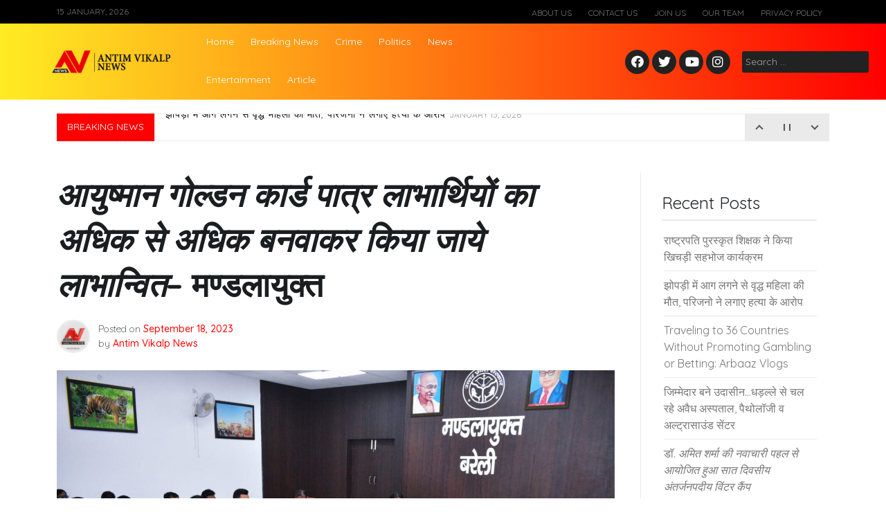

--- FILE ---
content_type: text/html; charset=UTF-8
request_url: https://antimvikalp.com/news/%E0%A4%86%E0%A4%AF%E0%A5%81%E0%A4%B7%E0%A5%8D%E0%A4%AE%E0%A4%BE%E0%A4%A8-%E0%A4%97%E0%A5%8B%E0%A4%B2%E0%A5%8D%E0%A4%A1%E0%A4%A8-%E0%A4%95%E0%A4%BE%E0%A4%B0%E0%A5%8D%E0%A4%A1-%E0%A4%AA%E0%A4%BE-2/
body_size: 17145
content:
<!doctype html>
<html lang="en">
<head>
	<meta charset="UTF-8">
	<meta name="viewport" content="width=device-width, initial-scale=1">
	<link rel="profile" href="https://gmpg.org/xfn/11">

	
<style id="reCAPTCHA-style" >.google-recaptcha-container{display:block;clear:both;}
.google-recaptcha-container iframe{margin:0;}
.google-recaptcha-container .plugin-credits a{text-decoration:underline;}</style>
<meta name='robots' content='index, follow, max-image-preview:large, max-snippet:-1, max-video-preview:-1' />

	<!-- This site is optimized with the Yoast SEO plugin v22.1 - https://yoast.com/wordpress/plugins/seo/ -->
	<title>आयुष्मान गोल्डन कार्ड पात्र लाभार्थियों का अधिक से अधिक बनवाकर किया जाये लाभान्वित- मण्डलायुक्त - Antim Vikalp News</title>
	<link rel="canonical" href="https://antimvikalp.com/news/आयुष्मान-गोल्डन-कार्ड-पा-2/" />
	<meta property="og:locale" content="en_US" />
	<meta property="og:type" content="article" />
	<meta property="og:title" content="आयुष्मान गोल्डन कार्ड पात्र लाभार्थियों का अधिक से अधिक बनवाकर किया जाये लाभान्वित- मण्डलायुक्त - Antim Vikalp News" />
	<meta property="og:description" content="मण्डलायुक्त श्रीमती सौम्या अग्रवाल की अध्यक्षता में विकास कार्यों व शासन के प्राथमिकता कार्यक्रमों की प्रगति की मंडलीय समीक्षा बैठक हुई सम्पन्न मण्डलायुक्त ने सभी कार्यदायी संस्थाओं को निर्देश दिये...." />
	<meta property="og:url" content="https://antimvikalp.com/news/आयुष्मान-गोल्डन-कार्ड-पा-2/" />
	<meta property="og:site_name" content="Antim Vikalp News" />
	<meta property="article:publisher" content="https://www.facebook.com/Antimvikalp/" />
	<meta property="article:published_time" content="2023-09-18T14:00:18+00:00" />
	<meta property="article:modified_time" content="2023-09-18T14:02:06+00:00" />
	<meta property="og:image" content="https://antimvikalp.com/wp-content/uploads/2023/09/IMG-20230918-WA0658.jpg" />
	<meta property="og:image:width" content="1599" />
	<meta property="og:image:height" content="1066" />
	<meta property="og:image:type" content="image/jpeg" />
	<meta name="author" content="Antim Vikalp News" />
	<meta name="twitter:card" content="summary_large_image" />
	<meta name="twitter:creator" content="@Antim_vikalp" />
	<meta name="twitter:site" content="@Antim_vikalp" />
	<meta name="twitter:label1" content="Written by" />
	<meta name="twitter:data1" content="Antim Vikalp News" />
	<script type="application/ld+json" class="yoast-schema-graph">{"@context":"https://schema.org","@graph":[{"@type":"Article","@id":"https://antimvikalp.com/news/%e0%a4%86%e0%a4%af%e0%a5%81%e0%a4%b7%e0%a5%8d%e0%a4%ae%e0%a4%be%e0%a4%a8-%e0%a4%97%e0%a5%8b%e0%a4%b2%e0%a5%8d%e0%a4%a1%e0%a4%a8-%e0%a4%95%e0%a4%be%e0%a4%b0%e0%a5%8d%e0%a4%a1-%e0%a4%aa%e0%a4%be-2/#article","isPartOf":{"@id":"https://antimvikalp.com/news/%e0%a4%86%e0%a4%af%e0%a5%81%e0%a4%b7%e0%a5%8d%e0%a4%ae%e0%a4%be%e0%a4%a8-%e0%a4%97%e0%a5%8b%e0%a4%b2%e0%a5%8d%e0%a4%a1%e0%a4%a8-%e0%a4%95%e0%a4%be%e0%a4%b0%e0%a5%8d%e0%a4%a1-%e0%a4%aa%e0%a4%be-2/"},"author":{"name":"Antim Vikalp News","@id":"https://antimvikalp.com/#/schema/person/a0dc03896d68901eaafd70cb90e981aa"},"headline":"आयुष्मान गोल्डन कार्ड पात्र लाभार्थियों का अधिक से अधिक बनवाकर किया जाये लाभान्वित&#8211; मण्डलायुक्त","datePublished":"2023-09-18T14:00:18+00:00","dateModified":"2023-09-18T14:02:06+00:00","mainEntityOfPage":{"@id":"https://antimvikalp.com/news/%e0%a4%86%e0%a4%af%e0%a5%81%e0%a4%b7%e0%a5%8d%e0%a4%ae%e0%a4%be%e0%a4%a8-%e0%a4%97%e0%a5%8b%e0%a4%b2%e0%a5%8d%e0%a4%a1%e0%a4%a8-%e0%a4%95%e0%a4%be%e0%a4%b0%e0%a5%8d%e0%a4%a1-%e0%a4%aa%e0%a4%be-2/"},"wordCount":4,"commentCount":0,"publisher":{"@id":"https://antimvikalp.com/#organization"},"image":{"@id":"https://antimvikalp.com/news/%e0%a4%86%e0%a4%af%e0%a5%81%e0%a4%b7%e0%a5%8d%e0%a4%ae%e0%a4%be%e0%a4%a8-%e0%a4%97%e0%a5%8b%e0%a4%b2%e0%a5%8d%e0%a4%a1%e0%a4%a8-%e0%a4%95%e0%a4%be%e0%a4%b0%e0%a5%8d%e0%a4%a1-%e0%a4%aa%e0%a4%be-2/#primaryimage"},"thumbnailUrl":"https://antimvikalp.com/wp-content/uploads/2023/09/IMG-20230918-WA0658.jpg","articleSection":["News"],"inLanguage":"en","potentialAction":[{"@type":"CommentAction","name":"Comment","target":["https://antimvikalp.com/news/%e0%a4%86%e0%a4%af%e0%a5%81%e0%a4%b7%e0%a5%8d%e0%a4%ae%e0%a4%be%e0%a4%a8-%e0%a4%97%e0%a5%8b%e0%a4%b2%e0%a5%8d%e0%a4%a1%e0%a4%a8-%e0%a4%95%e0%a4%be%e0%a4%b0%e0%a5%8d%e0%a4%a1-%e0%a4%aa%e0%a4%be-2/#respond"]}]},{"@type":"WebPage","@id":"https://antimvikalp.com/news/%e0%a4%86%e0%a4%af%e0%a5%81%e0%a4%b7%e0%a5%8d%e0%a4%ae%e0%a4%be%e0%a4%a8-%e0%a4%97%e0%a5%8b%e0%a4%b2%e0%a5%8d%e0%a4%a1%e0%a4%a8-%e0%a4%95%e0%a4%be%e0%a4%b0%e0%a5%8d%e0%a4%a1-%e0%a4%aa%e0%a4%be-2/","url":"https://antimvikalp.com/news/%e0%a4%86%e0%a4%af%e0%a5%81%e0%a4%b7%e0%a5%8d%e0%a4%ae%e0%a4%be%e0%a4%a8-%e0%a4%97%e0%a5%8b%e0%a4%b2%e0%a5%8d%e0%a4%a1%e0%a4%a8-%e0%a4%95%e0%a4%be%e0%a4%b0%e0%a5%8d%e0%a4%a1-%e0%a4%aa%e0%a4%be-2/","name":"आयुष्मान गोल्डन कार्ड पात्र लाभार्थियों का अधिक से अधिक बनवाकर किया जाये लाभान्वित- मण्डलायुक्त - Antim Vikalp News","isPartOf":{"@id":"https://antimvikalp.com/#website"},"primaryImageOfPage":{"@id":"https://antimvikalp.com/news/%e0%a4%86%e0%a4%af%e0%a5%81%e0%a4%b7%e0%a5%8d%e0%a4%ae%e0%a4%be%e0%a4%a8-%e0%a4%97%e0%a5%8b%e0%a4%b2%e0%a5%8d%e0%a4%a1%e0%a4%a8-%e0%a4%95%e0%a4%be%e0%a4%b0%e0%a5%8d%e0%a4%a1-%e0%a4%aa%e0%a4%be-2/#primaryimage"},"image":{"@id":"https://antimvikalp.com/news/%e0%a4%86%e0%a4%af%e0%a5%81%e0%a4%b7%e0%a5%8d%e0%a4%ae%e0%a4%be%e0%a4%a8-%e0%a4%97%e0%a5%8b%e0%a4%b2%e0%a5%8d%e0%a4%a1%e0%a4%a8-%e0%a4%95%e0%a4%be%e0%a4%b0%e0%a5%8d%e0%a4%a1-%e0%a4%aa%e0%a4%be-2/#primaryimage"},"thumbnailUrl":"https://antimvikalp.com/wp-content/uploads/2023/09/IMG-20230918-WA0658.jpg","datePublished":"2023-09-18T14:00:18+00:00","dateModified":"2023-09-18T14:02:06+00:00","breadcrumb":{"@id":"https://antimvikalp.com/news/%e0%a4%86%e0%a4%af%e0%a5%81%e0%a4%b7%e0%a5%8d%e0%a4%ae%e0%a4%be%e0%a4%a8-%e0%a4%97%e0%a5%8b%e0%a4%b2%e0%a5%8d%e0%a4%a1%e0%a4%a8-%e0%a4%95%e0%a4%be%e0%a4%b0%e0%a5%8d%e0%a4%a1-%e0%a4%aa%e0%a4%be-2/#breadcrumb"},"inLanguage":"en","potentialAction":[{"@type":"ReadAction","target":["https://antimvikalp.com/news/%e0%a4%86%e0%a4%af%e0%a5%81%e0%a4%b7%e0%a5%8d%e0%a4%ae%e0%a4%be%e0%a4%a8-%e0%a4%97%e0%a5%8b%e0%a4%b2%e0%a5%8d%e0%a4%a1%e0%a4%a8-%e0%a4%95%e0%a4%be%e0%a4%b0%e0%a5%8d%e0%a4%a1-%e0%a4%aa%e0%a4%be-2/"]}]},{"@type":"ImageObject","inLanguage":"en","@id":"https://antimvikalp.com/news/%e0%a4%86%e0%a4%af%e0%a5%81%e0%a4%b7%e0%a5%8d%e0%a4%ae%e0%a4%be%e0%a4%a8-%e0%a4%97%e0%a5%8b%e0%a4%b2%e0%a5%8d%e0%a4%a1%e0%a4%a8-%e0%a4%95%e0%a4%be%e0%a4%b0%e0%a5%8d%e0%a4%a1-%e0%a4%aa%e0%a4%be-2/#primaryimage","url":"https://antimvikalp.com/wp-content/uploads/2023/09/IMG-20230918-WA0658.jpg","contentUrl":"https://antimvikalp.com/wp-content/uploads/2023/09/IMG-20230918-WA0658.jpg","width":1599,"height":1066},{"@type":"BreadcrumbList","@id":"https://antimvikalp.com/news/%e0%a4%86%e0%a4%af%e0%a5%81%e0%a4%b7%e0%a5%8d%e0%a4%ae%e0%a4%be%e0%a4%a8-%e0%a4%97%e0%a5%8b%e0%a4%b2%e0%a5%8d%e0%a4%a1%e0%a4%a8-%e0%a4%95%e0%a4%be%e0%a4%b0%e0%a5%8d%e0%a4%a1-%e0%a4%aa%e0%a4%be-2/#breadcrumb","itemListElement":[{"@type":"ListItem","position":1,"name":"Antim Vikalp News","item":"https://antimvikalp.com/"},{"@type":"ListItem","position":2,"name":"आयुष्मान गोल्डन कार्ड पात्र लाभार्थियों का अधिक से अधिक बनवाकर किया जाये लाभान्वित&#8211; मण्डलायुक्त"}]},{"@type":"WebSite","@id":"https://antimvikalp.com/#website","url":"https://antimvikalp.com/","name":"Antim Vikalp News","description":"News, Hindi News, latest news in Hindi, News in Hindi, Hindi Samachar(हिन्दी समाचार), breaking news in Hindi, Hindi News Paper, Antim Vikalp News, headlines, Breaking News, saharanpur news, bareilly","publisher":{"@id":"https://antimvikalp.com/#organization"},"potentialAction":[{"@type":"SearchAction","target":{"@type":"EntryPoint","urlTemplate":"https://antimvikalp.com/?s={search_term_string}"},"query-input":"required name=search_term_string"}],"inLanguage":"en"},{"@type":"Organization","@id":"https://antimvikalp.com/#organization","name":"Antim Vikalp News","url":"https://antimvikalp.com/","logo":{"@type":"ImageObject","inLanguage":"en","@id":"https://antimvikalp.com/#/schema/logo/image/","url":"https://antimvikalp.com/wp-content/uploads/2020/02/Antim-Vikalp-News-3D-logo.jpg","contentUrl":"https://antimvikalp.com/wp-content/uploads/2020/02/Antim-Vikalp-News-3D-logo.jpg","width":1799,"height":1799,"caption":"Antim Vikalp News"},"image":{"@id":"https://antimvikalp.com/#/schema/logo/image/"},"sameAs":["https://www.facebook.com/Antimvikalp/","https://twitter.com/Antim_vikalp","https://www.instagram.com/antimvikalp/","https://www.linkedin.com/in/antim-vikalp-6b2b85156/"]},{"@type":"Person","@id":"https://antimvikalp.com/#/schema/person/a0dc03896d68901eaafd70cb90e981aa","name":"Antim Vikalp News","image":{"@type":"ImageObject","inLanguage":"en","@id":"https://antimvikalp.com/#/schema/person/image/","url":"https://secure.gravatar.com/avatar/8b160bbbae264b5b8b3bec946de6aeca?s=96&d=mm&r=g","contentUrl":"https://secure.gravatar.com/avatar/8b160bbbae264b5b8b3bec946de6aeca?s=96&d=mm&r=g","caption":"Antim Vikalp News"},"sameAs":["https://antimvikalp.com/"]}]}</script>
	<!-- / Yoast SEO plugin. -->


<link rel='dns-prefetch' href='//www.google.com' />
<link rel='dns-prefetch' href='//fonts.googleapis.com' />
<link rel="alternate" type="application/rss+xml" title="Antim Vikalp News &raquo; Feed" href="https://antimvikalp.com/feed/" />
<link rel="alternate" type="application/rss+xml" title="Antim Vikalp News &raquo; Comments Feed" href="https://antimvikalp.com/comments/feed/" />
<link rel="alternate" type="application/rss+xml" title="Antim Vikalp News &raquo; आयुष्मान गोल्डन कार्ड पात्र लाभार्थियों का अधिक से अधिक बनवाकर किया जाये लाभान्वित&#8211; मण्डलायुक्त Comments Feed" href="https://antimvikalp.com/news/%e0%a4%86%e0%a4%af%e0%a5%81%e0%a4%b7%e0%a5%8d%e0%a4%ae%e0%a4%be%e0%a4%a8-%e0%a4%97%e0%a5%8b%e0%a4%b2%e0%a5%8d%e0%a4%a1%e0%a4%a8-%e0%a4%95%e0%a4%be%e0%a4%b0%e0%a5%8d%e0%a4%a1-%e0%a4%aa%e0%a4%be-2/feed/" />
<!-- This site uses the Google Analytics by ExactMetrics plugin v6.0.2 - Using Analytics tracking - https://www.exactmetrics.com/ -->
<script type="text/javascript" data-cfasync="false">
	var em_version         = '6.0.2';
	var em_track_user      = true;
	var em_no_track_reason = '';
	
	var disableStr = 'ga-disable-UA-91747597-4';

	/* Function to detect opted out users */
	function __gaTrackerIsOptedOut() {
		return document.cookie.indexOf(disableStr + '=true') > -1;
	}

	/* Disable tracking if the opt-out cookie exists. */
	if ( __gaTrackerIsOptedOut() ) {
		window[disableStr] = true;
	}

	/* Opt-out function */
	function __gaTrackerOptout() {
	  document.cookie = disableStr + '=true; expires=Thu, 31 Dec 2099 23:59:59 UTC; path=/';
	  window[disableStr] = true;
	}

	if ( 'undefined' === typeof gaOptout ) {
		function gaOptout() {
			__gaTrackerOptout();
		}
	}
	
	if ( em_track_user ) {
		(function(i,s,o,g,r,a,m){i['GoogleAnalyticsObject']=r;i[r]=i[r]||function(){
			(i[r].q=i[r].q||[]).push(arguments)},i[r].l=1*new Date();a=s.createElement(o),
			m=s.getElementsByTagName(o)[0];a.async=1;a.src=g;m.parentNode.insertBefore(a,m)
		})(window,document,'script','//www.google-analytics.com/analytics.js','__gaTracker');

window.ga = __gaTracker;		__gaTracker('create', 'UA-91747597-4', 'auto');
		__gaTracker('set', 'forceSSL', true);
		__gaTracker('send','pageview');
		__gaTracker( function() { window.ga = __gaTracker; } );
	} else {
		console.log( "" );
		(function() {
			/* https://developers.google.com/analytics/devguides/collection/analyticsjs/ */
			var noopfn = function() {
				return null;
			};
			var noopnullfn = function() {
				return null;
			};
			var Tracker = function() {
				return null;
			};
			var p = Tracker.prototype;
			p.get = noopfn;
			p.set = noopfn;
			p.send = noopfn;
			var __gaTracker = function() {
				var len = arguments.length;
				if ( len === 0 ) {
					return;
				}
				var f = arguments[len-1];
				if ( typeof f !== 'object' || f === null || typeof f.hitCallback !== 'function' ) {
					console.log( 'Not running function __gaTracker(' + arguments[0] + " ....) because you are not being tracked. " + em_no_track_reason );
					return;
				}
				try {
					f.hitCallback();
				} catch (ex) {

				}
			};
			__gaTracker.create = function() {
				return new Tracker();
			};
			__gaTracker.getByName = noopnullfn;
			__gaTracker.getAll = function() {
				return [];
			};
			__gaTracker.remove = noopfn;
			window['__gaTracker'] = __gaTracker;
			window.ga = __gaTracker;		})();
		}
</script>
<!-- / Google Analytics by ExactMetrics -->
<script type="2b11006e1b8417f5525a2e59-text/javascript">
window._wpemojiSettings = {"baseUrl":"https:\/\/s.w.org\/images\/core\/emoji\/14.0.0\/72x72\/","ext":".png","svgUrl":"https:\/\/s.w.org\/images\/core\/emoji\/14.0.0\/svg\/","svgExt":".svg","source":{"concatemoji":"https:\/\/antimvikalp.com\/wp-includes\/js\/wp-emoji-release.min.js?ver=6.4.7"}};
/*! This file is auto-generated */
!function(i,n){var o,s,e;function c(e){try{var t={supportTests:e,timestamp:(new Date).valueOf()};sessionStorage.setItem(o,JSON.stringify(t))}catch(e){}}function p(e,t,n){e.clearRect(0,0,e.canvas.width,e.canvas.height),e.fillText(t,0,0);var t=new Uint32Array(e.getImageData(0,0,e.canvas.width,e.canvas.height).data),r=(e.clearRect(0,0,e.canvas.width,e.canvas.height),e.fillText(n,0,0),new Uint32Array(e.getImageData(0,0,e.canvas.width,e.canvas.height).data));return t.every(function(e,t){return e===r[t]})}function u(e,t,n){switch(t){case"flag":return n(e,"\ud83c\udff3\ufe0f\u200d\u26a7\ufe0f","\ud83c\udff3\ufe0f\u200b\u26a7\ufe0f")?!1:!n(e,"\ud83c\uddfa\ud83c\uddf3","\ud83c\uddfa\u200b\ud83c\uddf3")&&!n(e,"\ud83c\udff4\udb40\udc67\udb40\udc62\udb40\udc65\udb40\udc6e\udb40\udc67\udb40\udc7f","\ud83c\udff4\u200b\udb40\udc67\u200b\udb40\udc62\u200b\udb40\udc65\u200b\udb40\udc6e\u200b\udb40\udc67\u200b\udb40\udc7f");case"emoji":return!n(e,"\ud83e\udef1\ud83c\udffb\u200d\ud83e\udef2\ud83c\udfff","\ud83e\udef1\ud83c\udffb\u200b\ud83e\udef2\ud83c\udfff")}return!1}function f(e,t,n){var r="undefined"!=typeof WorkerGlobalScope&&self instanceof WorkerGlobalScope?new OffscreenCanvas(300,150):i.createElement("canvas"),a=r.getContext("2d",{willReadFrequently:!0}),o=(a.textBaseline="top",a.font="600 32px Arial",{});return e.forEach(function(e){o[e]=t(a,e,n)}),o}function t(e){var t=i.createElement("script");t.src=e,t.defer=!0,i.head.appendChild(t)}"undefined"!=typeof Promise&&(o="wpEmojiSettingsSupports",s=["flag","emoji"],n.supports={everything:!0,everythingExceptFlag:!0},e=new Promise(function(e){i.addEventListener("DOMContentLoaded",e,{once:!0})}),new Promise(function(t){var n=function(){try{var e=JSON.parse(sessionStorage.getItem(o));if("object"==typeof e&&"number"==typeof e.timestamp&&(new Date).valueOf()<e.timestamp+604800&&"object"==typeof e.supportTests)return e.supportTests}catch(e){}return null}();if(!n){if("undefined"!=typeof Worker&&"undefined"!=typeof OffscreenCanvas&&"undefined"!=typeof URL&&URL.createObjectURL&&"undefined"!=typeof Blob)try{var e="postMessage("+f.toString()+"("+[JSON.stringify(s),u.toString(),p.toString()].join(",")+"));",r=new Blob([e],{type:"text/javascript"}),a=new Worker(URL.createObjectURL(r),{name:"wpTestEmojiSupports"});return void(a.onmessage=function(e){c(n=e.data),a.terminate(),t(n)})}catch(e){}c(n=f(s,u,p))}t(n)}).then(function(e){for(var t in e)n.supports[t]=e[t],n.supports.everything=n.supports.everything&&n.supports[t],"flag"!==t&&(n.supports.everythingExceptFlag=n.supports.everythingExceptFlag&&n.supports[t]);n.supports.everythingExceptFlag=n.supports.everythingExceptFlag&&!n.supports.flag,n.DOMReady=!1,n.readyCallback=function(){n.DOMReady=!0}}).then(function(){return e}).then(function(){var e;n.supports.everything||(n.readyCallback(),(e=n.source||{}).concatemoji?t(e.concatemoji):e.wpemoji&&e.twemoji&&(t(e.twemoji),t(e.wpemoji)))}))}((window,document),window._wpemojiSettings);
</script>
<style id='wp-emoji-styles-inline-css'>

	img.wp-smiley, img.emoji {
		display: inline !important;
		border: none !important;
		box-shadow: none !important;
		height: 1em !important;
		width: 1em !important;
		margin: 0 0.07em !important;
		vertical-align: -0.1em !important;
		background: none !important;
		padding: 0 !important;
	}
</style>
<link rel='stylesheet' id='wp-block-library-css' href='https://antimvikalp.com/wp-includes/css/dist/block-library/style.min.css?ver=6.4.7' media='all' />
<style id='classic-theme-styles-inline-css'>
/*! This file is auto-generated */
.wp-block-button__link{color:#fff;background-color:#32373c;border-radius:9999px;box-shadow:none;text-decoration:none;padding:calc(.667em + 2px) calc(1.333em + 2px);font-size:1.125em}.wp-block-file__button{background:#32373c;color:#fff;text-decoration:none}
</style>
<style id='global-styles-inline-css'>
body{--wp--preset--color--black: #000000;--wp--preset--color--cyan-bluish-gray: #abb8c3;--wp--preset--color--white: #ffffff;--wp--preset--color--pale-pink: #f78da7;--wp--preset--color--vivid-red: #cf2e2e;--wp--preset--color--luminous-vivid-orange: #ff6900;--wp--preset--color--luminous-vivid-amber: #fcb900;--wp--preset--color--light-green-cyan: #7bdcb5;--wp--preset--color--vivid-green-cyan: #00d084;--wp--preset--color--pale-cyan-blue: #8ed1fc;--wp--preset--color--vivid-cyan-blue: #0693e3;--wp--preset--color--vivid-purple: #9b51e0;--wp--preset--gradient--vivid-cyan-blue-to-vivid-purple: linear-gradient(135deg,rgba(6,147,227,1) 0%,rgb(155,81,224) 100%);--wp--preset--gradient--light-green-cyan-to-vivid-green-cyan: linear-gradient(135deg,rgb(122,220,180) 0%,rgb(0,208,130) 100%);--wp--preset--gradient--luminous-vivid-amber-to-luminous-vivid-orange: linear-gradient(135deg,rgba(252,185,0,1) 0%,rgba(255,105,0,1) 100%);--wp--preset--gradient--luminous-vivid-orange-to-vivid-red: linear-gradient(135deg,rgba(255,105,0,1) 0%,rgb(207,46,46) 100%);--wp--preset--gradient--very-light-gray-to-cyan-bluish-gray: linear-gradient(135deg,rgb(238,238,238) 0%,rgb(169,184,195) 100%);--wp--preset--gradient--cool-to-warm-spectrum: linear-gradient(135deg,rgb(74,234,220) 0%,rgb(151,120,209) 20%,rgb(207,42,186) 40%,rgb(238,44,130) 60%,rgb(251,105,98) 80%,rgb(254,248,76) 100%);--wp--preset--gradient--blush-light-purple: linear-gradient(135deg,rgb(255,206,236) 0%,rgb(152,150,240) 100%);--wp--preset--gradient--blush-bordeaux: linear-gradient(135deg,rgb(254,205,165) 0%,rgb(254,45,45) 50%,rgb(107,0,62) 100%);--wp--preset--gradient--luminous-dusk: linear-gradient(135deg,rgb(255,203,112) 0%,rgb(199,81,192) 50%,rgb(65,88,208) 100%);--wp--preset--gradient--pale-ocean: linear-gradient(135deg,rgb(255,245,203) 0%,rgb(182,227,212) 50%,rgb(51,167,181) 100%);--wp--preset--gradient--electric-grass: linear-gradient(135deg,rgb(202,248,128) 0%,rgb(113,206,126) 100%);--wp--preset--gradient--midnight: linear-gradient(135deg,rgb(2,3,129) 0%,rgb(40,116,252) 100%);--wp--preset--font-size--small: 13px;--wp--preset--font-size--medium: 20px;--wp--preset--font-size--large: 36px;--wp--preset--font-size--x-large: 42px;--wp--preset--spacing--20: 0.44rem;--wp--preset--spacing--30: 0.67rem;--wp--preset--spacing--40: 1rem;--wp--preset--spacing--50: 1.5rem;--wp--preset--spacing--60: 2.25rem;--wp--preset--spacing--70: 3.38rem;--wp--preset--spacing--80: 5.06rem;--wp--preset--shadow--natural: 6px 6px 9px rgba(0, 0, 0, 0.2);--wp--preset--shadow--deep: 12px 12px 50px rgba(0, 0, 0, 0.4);--wp--preset--shadow--sharp: 6px 6px 0px rgba(0, 0, 0, 0.2);--wp--preset--shadow--outlined: 6px 6px 0px -3px rgba(255, 255, 255, 1), 6px 6px rgba(0, 0, 0, 1);--wp--preset--shadow--crisp: 6px 6px 0px rgba(0, 0, 0, 1);}:where(.is-layout-flex){gap: 0.5em;}:where(.is-layout-grid){gap: 0.5em;}body .is-layout-flow > .alignleft{float: left;margin-inline-start: 0;margin-inline-end: 2em;}body .is-layout-flow > .alignright{float: right;margin-inline-start: 2em;margin-inline-end: 0;}body .is-layout-flow > .aligncenter{margin-left: auto !important;margin-right: auto !important;}body .is-layout-constrained > .alignleft{float: left;margin-inline-start: 0;margin-inline-end: 2em;}body .is-layout-constrained > .alignright{float: right;margin-inline-start: 2em;margin-inline-end: 0;}body .is-layout-constrained > .aligncenter{margin-left: auto !important;margin-right: auto !important;}body .is-layout-constrained > :where(:not(.alignleft):not(.alignright):not(.alignfull)){max-width: var(--wp--style--global--content-size);margin-left: auto !important;margin-right: auto !important;}body .is-layout-constrained > .alignwide{max-width: var(--wp--style--global--wide-size);}body .is-layout-flex{display: flex;}body .is-layout-flex{flex-wrap: wrap;align-items: center;}body .is-layout-flex > *{margin: 0;}body .is-layout-grid{display: grid;}body .is-layout-grid > *{margin: 0;}:where(.wp-block-columns.is-layout-flex){gap: 2em;}:where(.wp-block-columns.is-layout-grid){gap: 2em;}:where(.wp-block-post-template.is-layout-flex){gap: 1.25em;}:where(.wp-block-post-template.is-layout-grid){gap: 1.25em;}.has-black-color{color: var(--wp--preset--color--black) !important;}.has-cyan-bluish-gray-color{color: var(--wp--preset--color--cyan-bluish-gray) !important;}.has-white-color{color: var(--wp--preset--color--white) !important;}.has-pale-pink-color{color: var(--wp--preset--color--pale-pink) !important;}.has-vivid-red-color{color: var(--wp--preset--color--vivid-red) !important;}.has-luminous-vivid-orange-color{color: var(--wp--preset--color--luminous-vivid-orange) !important;}.has-luminous-vivid-amber-color{color: var(--wp--preset--color--luminous-vivid-amber) !important;}.has-light-green-cyan-color{color: var(--wp--preset--color--light-green-cyan) !important;}.has-vivid-green-cyan-color{color: var(--wp--preset--color--vivid-green-cyan) !important;}.has-pale-cyan-blue-color{color: var(--wp--preset--color--pale-cyan-blue) !important;}.has-vivid-cyan-blue-color{color: var(--wp--preset--color--vivid-cyan-blue) !important;}.has-vivid-purple-color{color: var(--wp--preset--color--vivid-purple) !important;}.has-black-background-color{background-color: var(--wp--preset--color--black) !important;}.has-cyan-bluish-gray-background-color{background-color: var(--wp--preset--color--cyan-bluish-gray) !important;}.has-white-background-color{background-color: var(--wp--preset--color--white) !important;}.has-pale-pink-background-color{background-color: var(--wp--preset--color--pale-pink) !important;}.has-vivid-red-background-color{background-color: var(--wp--preset--color--vivid-red) !important;}.has-luminous-vivid-orange-background-color{background-color: var(--wp--preset--color--luminous-vivid-orange) !important;}.has-luminous-vivid-amber-background-color{background-color: var(--wp--preset--color--luminous-vivid-amber) !important;}.has-light-green-cyan-background-color{background-color: var(--wp--preset--color--light-green-cyan) !important;}.has-vivid-green-cyan-background-color{background-color: var(--wp--preset--color--vivid-green-cyan) !important;}.has-pale-cyan-blue-background-color{background-color: var(--wp--preset--color--pale-cyan-blue) !important;}.has-vivid-cyan-blue-background-color{background-color: var(--wp--preset--color--vivid-cyan-blue) !important;}.has-vivid-purple-background-color{background-color: var(--wp--preset--color--vivid-purple) !important;}.has-black-border-color{border-color: var(--wp--preset--color--black) !important;}.has-cyan-bluish-gray-border-color{border-color: var(--wp--preset--color--cyan-bluish-gray) !important;}.has-white-border-color{border-color: var(--wp--preset--color--white) !important;}.has-pale-pink-border-color{border-color: var(--wp--preset--color--pale-pink) !important;}.has-vivid-red-border-color{border-color: var(--wp--preset--color--vivid-red) !important;}.has-luminous-vivid-orange-border-color{border-color: var(--wp--preset--color--luminous-vivid-orange) !important;}.has-luminous-vivid-amber-border-color{border-color: var(--wp--preset--color--luminous-vivid-amber) !important;}.has-light-green-cyan-border-color{border-color: var(--wp--preset--color--light-green-cyan) !important;}.has-vivid-green-cyan-border-color{border-color: var(--wp--preset--color--vivid-green-cyan) !important;}.has-pale-cyan-blue-border-color{border-color: var(--wp--preset--color--pale-cyan-blue) !important;}.has-vivid-cyan-blue-border-color{border-color: var(--wp--preset--color--vivid-cyan-blue) !important;}.has-vivid-purple-border-color{border-color: var(--wp--preset--color--vivid-purple) !important;}.has-vivid-cyan-blue-to-vivid-purple-gradient-background{background: var(--wp--preset--gradient--vivid-cyan-blue-to-vivid-purple) !important;}.has-light-green-cyan-to-vivid-green-cyan-gradient-background{background: var(--wp--preset--gradient--light-green-cyan-to-vivid-green-cyan) !important;}.has-luminous-vivid-amber-to-luminous-vivid-orange-gradient-background{background: var(--wp--preset--gradient--luminous-vivid-amber-to-luminous-vivid-orange) !important;}.has-luminous-vivid-orange-to-vivid-red-gradient-background{background: var(--wp--preset--gradient--luminous-vivid-orange-to-vivid-red) !important;}.has-very-light-gray-to-cyan-bluish-gray-gradient-background{background: var(--wp--preset--gradient--very-light-gray-to-cyan-bluish-gray) !important;}.has-cool-to-warm-spectrum-gradient-background{background: var(--wp--preset--gradient--cool-to-warm-spectrum) !important;}.has-blush-light-purple-gradient-background{background: var(--wp--preset--gradient--blush-light-purple) !important;}.has-blush-bordeaux-gradient-background{background: var(--wp--preset--gradient--blush-bordeaux) !important;}.has-luminous-dusk-gradient-background{background: var(--wp--preset--gradient--luminous-dusk) !important;}.has-pale-ocean-gradient-background{background: var(--wp--preset--gradient--pale-ocean) !important;}.has-electric-grass-gradient-background{background: var(--wp--preset--gradient--electric-grass) !important;}.has-midnight-gradient-background{background: var(--wp--preset--gradient--midnight) !important;}.has-small-font-size{font-size: var(--wp--preset--font-size--small) !important;}.has-medium-font-size{font-size: var(--wp--preset--font-size--medium) !important;}.has-large-font-size{font-size: var(--wp--preset--font-size--large) !important;}.has-x-large-font-size{font-size: var(--wp--preset--font-size--x-large) !important;}
.wp-block-navigation a:where(:not(.wp-element-button)){color: inherit;}
:where(.wp-block-post-template.is-layout-flex){gap: 1.25em;}:where(.wp-block-post-template.is-layout-grid){gap: 1.25em;}
:where(.wp-block-columns.is-layout-flex){gap: 2em;}:where(.wp-block-columns.is-layout-grid){gap: 2em;}
.wp-block-pullquote{font-size: 1.5em;line-height: 1.6;}
</style>
<link rel='stylesheet' id='phnewsfeed-style-css' href='https://antimvikalp.com/wp-content/themes/ph-news-feed/style.css?ver=1.0.1.1' media='all' />
<link rel='stylesheet' id='bootstrap-css' href='https://antimvikalp.com/wp-content/themes/ph-news-feed/lib/bootstrap/bootstrap.min.css?ver=6.4.7' media='all' />
<link rel='stylesheet' id='fontawesome-css' href='https://antimvikalp.com/wp-content/themes/ph-news-feed/lib/font-awesome/css/all.min.css?ver=6.4.7' media='all' />
<link rel='stylesheet' id='acme-ticker-css-css' href='https://antimvikalp.com/wp-content/themes/ph-news-feed/lib/acmeticker/css/style.min.css?ver=6.4.7' media='all' />
<link rel='stylesheet' id='owl-carousel-css-css' href='https://antimvikalp.com/wp-content/themes/ph-news-feed/lib/owl-carousel/dist/assets/owl.carousel.min.css?ver=6.4.7' media='all' />
<link rel='stylesheet' id='owl-carousel-theme-css-css' href='https://antimvikalp.com/wp-content/themes/ph-news-feed/lib/owl-carousel/dist/assets/owl.theme.default.min.css?ver=6.4.7' media='all' />
<link rel='stylesheet' id='sidr-dark-css-css' href='https://antimvikalp.com/wp-content/themes/ph-news-feed/lib/sidr/stylesheets/jquery.sidr.dark.min.css?ver=6.4.7' media='all' />
<link rel='stylesheet' id='phnewsfeed-primary-font-css' href='//fonts.googleapis.com/css2?family=Quicksand%3Awght%40100%3B200%3B300%3B400%3B500%3B600%3B700%3B900&#038;display=swap&#038;ver=6.4.7' media='all' />
<link rel='stylesheet' id='phnewsfeed-secondary-font-css' href='//fonts.googleapis.com/css2?family=Oswald%3Awght%40300%3B400%3B500%3B600%3B700&#038;display=swap&#038;ver=6.4.7' media='all' />
<link rel='stylesheet' id='phnewsfeed-core-css' href='https://antimvikalp.com/wp-content/themes/ph-news-feed/design-files/core/core.css?ver=6.4.7' media='all' />
<link rel='stylesheet' id='phnewsfeed-header-css' href='https://antimvikalp.com/wp-content/themes/ph-news-feed/design-files/header/style3/header.css?ver=6.4.7' media='all' />
<link rel='stylesheet' id='phnewsfeed-blog-style1-css' href='https://antimvikalp.com/wp-content/themes/ph-news-feed/design-files/blog-style/blog-style1.css?ver=6.4.7' media='all' />
<link rel='stylesheet' id='phnewsfeed-single-css' href='https://antimvikalp.com/wp-content/themes/ph-news-feed/design-files/single/single.css?ver=6.4.7' media='all' />
<link rel='stylesheet' id='phnewsfeed-sidebar-css' href='https://antimvikalp.com/wp-content/themes/ph-news-feed/design-files/sidebar/sidebar.css?ver=6.4.7' media='all' />
<link rel='stylesheet' id='phnewsfeed-footer-css' href='https://antimvikalp.com/wp-content/themes/ph-news-feed/design-files/footer/footer.css?ver=6.4.7' media='all' />
<link rel='stylesheet' id='phnewsfeed-featured-modules-css' href='https://antimvikalp.com/wp-content/themes/ph-news-feed/design-files/featured-modules/featured-modules.css?ver=6.4.7' media='all' />
<link rel='stylesheet' id='griwpc-recaptcha-style-css' href='https://antimvikalp.com/wp-content/plugins/recaptcha-in-wp-comments-form.bak/css/recaptcha.css?ver=9.1.2' media='all' />
<style id='griwpc-recaptcha-style-inline-css'>
.google-recaptcha-container{display:block;clear:both;}
.google-recaptcha-container iframe{margin:0;}
.google-recaptcha-container .plugin-credits a{text-decoration:underline;}
</style>
<script id="exactmetrics-frontend-script-js-extra" type="2b11006e1b8417f5525a2e59-text/javascript">
var exactmetrics_frontend = {"js_events_tracking":"true","download_extensions":"zip,mp3,mpeg,pdf,docx,pptx,xlsx,rar","inbound_paths":"[{\"path\":\"\\\/go\\\/\",\"label\":\"affiliate\"},{\"path\":\"\\\/recommend\\\/\",\"label\":\"affiliate\"}]","home_url":"https:\/\/antimvikalp.com","hash_tracking":"false"};
</script>
<script src="https://antimvikalp.com/wp-content/plugins/google-analytics-dashboard-for-wp/assets/js/frontend.min.js?ver=6.0.2" id="exactmetrics-frontend-script-js" type="2b11006e1b8417f5525a2e59-text/javascript"></script>
<script src="https://antimvikalp.com/wp-includes/js/jquery/jquery.min.js?ver=3.7.1" id="jquery-core-js" type="2b11006e1b8417f5525a2e59-text/javascript"></script>
<script src="https://antimvikalp.com/wp-includes/js/jquery/jquery-migrate.min.js?ver=3.4.1" id="jquery-migrate-js" type="2b11006e1b8417f5525a2e59-text/javascript"></script>
<link rel="https://api.w.org/" href="https://antimvikalp.com/wp-json/" /><link rel="alternate" type="application/json" href="https://antimvikalp.com/wp-json/wp/v2/posts/117827" /><link rel="EditURI" type="application/rsd+xml" title="RSD" href="https://antimvikalp.com/xmlrpc.php?rsd" />
<meta name="generator" content="WordPress 6.4.7" />
<link rel='shortlink' href='https://antimvikalp.com/?p=117827' />
<link rel="alternate" type="application/json+oembed" href="https://antimvikalp.com/wp-json/oembed/1.0/embed?url=https%3A%2F%2Fantimvikalp.com%2Fnews%2F%25e0%25a4%2586%25e0%25a4%25af%25e0%25a5%2581%25e0%25a4%25b7%25e0%25a5%258d%25e0%25a4%25ae%25e0%25a4%25be%25e0%25a4%25a8-%25e0%25a4%2597%25e0%25a5%258b%25e0%25a4%25b2%25e0%25a5%258d%25e0%25a4%25a1%25e0%25a4%25a8-%25e0%25a4%2595%25e0%25a4%25be%25e0%25a4%25b0%25e0%25a5%258d%25e0%25a4%25a1-%25e0%25a4%25aa%25e0%25a4%25be-2%2F" />
<link rel="alternate" type="text/xml+oembed" href="https://antimvikalp.com/wp-json/oembed/1.0/embed?url=https%3A%2F%2Fantimvikalp.com%2Fnews%2F%25e0%25a4%2586%25e0%25a4%25af%25e0%25a5%2581%25e0%25a4%25b7%25e0%25a5%258d%25e0%25a4%25ae%25e0%25a4%25be%25e0%25a4%25a8-%25e0%25a4%2597%25e0%25a5%258b%25e0%25a4%25b2%25e0%25a5%258d%25e0%25a4%25a1%25e0%25a4%25a8-%25e0%25a4%2595%25e0%25a4%25be%25e0%25a4%25b0%25e0%25a5%258d%25e0%25a4%25a1-%25e0%25a4%25aa%25e0%25a4%25be-2%2F&#038;format=xml" />
 <style>
 	:root {
		 --phnewsfeed-primary: #ff0000;
		 --phnewsfeed-primary-text: #f9ffe7;
		 --phnewsfeed-background-main: #ffffff;
		 --phnewsfeed-background-darker: #eaeaea;
		 
		 --phnewsfeed-secondary: #ff0000;
		 --phnewsfeed-secondary-text: #FFFFFF;
		 --phnewsfeed-secondary-dark: #0a0909;
		 
		 --phnewsfeed-text-dark: #111;
		 --phnewsfeed-text: #555;
		 --phnewsfeed-text-light: #777;
		 
		 --phnewsfeed-header-background: #000000;
		 --phnewsfeed-header-text: #FFFFFF;
		 --phnewsfeed-header-lighter: #222222;
		 --phnewsfeed-top-bar-text: #777777;
		 
		 --phnewsfeed-mobile-header-background: #ffffff;
		 --phnewsfeed-mobile-header-text: #222222;
	 }
 </style>
<style>
			#masthead.style3 #middle-bar {
				background: linear-gradient(90deg, 
					#ffec23,
					#ff0000				 );
			}
		</style><style>
			#masthead.style2 #top-bar, #masthead.style3 #top-bar {
				background: #000000;
			}
		</style> <style>
	 #masthead #site-branding .custom-logo {
		 max-height: 90px !important;
	 }
 </style>
<link rel="pingback" href="https://antimvikalp.com/xmlrpc.php">      <meta name="onesignal" content="wordpress-plugin"/>
            <script type="2b11006e1b8417f5525a2e59-text/javascript">

      window.OneSignal = window.OneSignal || [];

      OneSignal.push( function() {
        OneSignal.SERVICE_WORKER_UPDATER_PATH = "OneSignalSDKUpdaterWorker.js.php";
        OneSignal.SERVICE_WORKER_PATH = "OneSignalSDKWorker.js.php";
        OneSignal.SERVICE_WORKER_PARAM = { scope: '/' };

        OneSignal.setDefaultNotificationUrl("https://antimvikalp.com");
        var oneSignal_options = {};
        window._oneSignalInitOptions = oneSignal_options;

        oneSignal_options['wordpress'] = true;
oneSignal_options['appId'] = '48c1376f-6303-478f-a418-3fb88dd490f0';
oneSignal_options['welcomeNotification'] = { };
oneSignal_options['welcomeNotification']['title'] = "";
oneSignal_options['welcomeNotification']['message'] = "";
oneSignal_options['path'] = "https://antimvikalp.com/wp-content/plugins/onesignal-free-web-push-notifications/sdk_files/";
oneSignal_options['promptOptions'] = { };
oneSignal_options['notifyButton'] = { };
oneSignal_options['notifyButton']['enable'] = true;
oneSignal_options['notifyButton']['position'] = 'bottom-right';
oneSignal_options['notifyButton']['theme'] = 'default';
oneSignal_options['notifyButton']['size'] = 'medium';
oneSignal_options['notifyButton']['displayPredicate'] = function() {
              return OneSignal.isPushNotificationsEnabled()
                      .then(function(isPushEnabled) {
                          return !isPushEnabled;
                      });
            };
oneSignal_options['notifyButton']['showCredit'] = true;
oneSignal_options['notifyButton']['text'] = {};
                OneSignal.init(window._oneSignalInitOptions);
                OneSignal.showSlidedownPrompt();      });

      function documentInitOneSignal() {
        var oneSignal_elements = document.getElementsByClassName("OneSignal-prompt");

        var oneSignalLinkClickHandler = function(event) { OneSignal.push(['registerForPushNotifications']); event.preventDefault(); };        for(var i = 0; i < oneSignal_elements.length; i++)
          oneSignal_elements[i].addEventListener('click', oneSignalLinkClickHandler, false);
      }

      if (document.readyState === 'complete') {
           documentInitOneSignal();
      }
      else {
           window.addEventListener("load", function(event){
               documentInitOneSignal();
          });
      }
    </script>
	<style type="text/css">
			.site-title,
		.site-description {
			position: absolute;
			clip: rect(1px, 1px, 1px, 1px);
			}
			</style>
	<link rel="icon" href="https://antimvikalp.com/wp-content/uploads/2025/11/avn_favicon-290x280.png" sizes="32x32" />
<link rel="icon" href="https://antimvikalp.com/wp-content/uploads/2025/11/avn_favicon-290x280.png" sizes="192x192" />
<link rel="apple-touch-icon" href="https://antimvikalp.com/wp-content/uploads/2025/11/avn_favicon-290x280.png" />
<meta name="msapplication-TileImage" content="https://antimvikalp.com/wp-content/uploads/2025/11/avn_favicon-290x280.png" />
</head>

<body class="post-template-default single single-post postid-117827 single-format-standard wp-custom-logo">
<div id="page" class="site">
	<a class="skip-link screen-reader-text" href="#primary">Skip to content</a>
	
				<header id="masthead" class="site-header style3 d-none d-sm-none d-md-block">
				<div>
					<div id="top-bar">
	<div class="container">
		<div class="row top-bar-wrapper">
						<div id="top-bar-left" class="col">
				15 January, 2026			</div>
						<div id="top-bar-right" class="col">
				<div class="menu-footer-menu-container"><ul id="top-menu" class="menu"><li id="menu-item-26444" class="menu-item menu-item-type-post_type menu-item-object-page menu-item-26444"><a href="https://antimvikalp.com/about-us/">About us</a></li>
<li id="menu-item-26445" class="menu-item menu-item-type-post_type menu-item-object-page menu-item-26445"><a href="https://antimvikalp.com/contact/">Contact us</a></li>
<li id="menu-item-26443" class="menu-item menu-item-type-post_type menu-item-object-page menu-item-26443"><a href="https://antimvikalp.com/join-us/">Join us</a></li>
<li id="menu-item-26446" class="menu-item menu-item-type-post_type menu-item-object-page menu-item-26446"><a href="https://antimvikalp.com/team/">Our Team</a></li>
<li id="menu-item-35028" class="menu-item menu-item-type-post_type menu-item-object-page menu-item-35028"><a href="https://antimvikalp.com/privacy-policy/">Privacy Policy</a></li>
</ul></div>			</div>
		</div>
	</div>
</div><!--#top-bar-->
					<div id="middle-bar">
	<div class="container">
		<div class="row">
			<div id="site-branding" class="col">
				<a href="https://antimvikalp.com/" class="custom-logo-link" rel="home"><img width="909" height="167" src="https://antimvikalp.com/wp-content/uploads/2022/06/cropped-AVN-NEW-2022.png" class="custom-logo" alt="Antim Vikalp News" decoding="async" fetchpriority="high" srcset="https://antimvikalp.com/wp-content/uploads/2022/06/cropped-AVN-NEW-2022.png 909w, https://antimvikalp.com/wp-content/uploads/2022/06/cropped-AVN-NEW-2022-660x121.png 660w, https://antimvikalp.com/wp-content/uploads/2022/06/cropped-AVN-NEW-2022-840x154.png 840w, https://antimvikalp.com/wp-content/uploads/2022/06/cropped-AVN-NEW-2022-768x141.png 768w" sizes="(max-width: 909px) 100vw, 909px" /></a>					<div class="site-title h1"><a href="https://antimvikalp.com/" rel="home">Antim Vikalp News</a></div>
			</div><!-- .site-branding -->
			
			<nav id="site-navigation" class="col main-navigation">
				<div class="container">
					<div class="menu-menu-top-container"><ul id="primary-menu" class="menu"><li id="menu-item-62021" class="menu-item menu-item-type-custom menu-item-object-custom menu-item-home menu-item-62021"><a href="https://antimvikalp.com">Home</a></li>
<li id="menu-item-53829" class="menu-item menu-item-type-post_type menu-item-object-page menu-item-53829"><a href="https://antimvikalp.com/breaking-news/">Breaking News</a></li>
<li id="menu-item-53830" class="menu-item menu-item-type-post_type menu-item-object-page menu-item-53830"><a href="https://antimvikalp.com/crime/">Crime</a></li>
<li id="menu-item-53831" class="menu-item menu-item-type-post_type menu-item-object-page menu-item-53831"><a href="https://antimvikalp.com/politics/">Politics</a></li>
<li id="menu-item-53832" class="menu-item menu-item-type-post_type menu-item-object-page menu-item-53832"><a href="https://antimvikalp.com/news/">News</a></li>
<li id="menu-item-59882" class="menu-item menu-item-type-post_type menu-item-object-page menu-item-59882"><a href="https://antimvikalp.com/entertainment/">Entertainment</a></li>
<li id="menu-item-59883" class="menu-item menu-item-type-post_type menu-item-object-page menu-item-59883"><a href="https://antimvikalp.com/article/">Article</a></li>
</ul></div>				</div>
			</nav><!-- #site-navigation -->
				
			<div class="social-menu-wrapper col">
										<div class="menu-social-container"><ul id="social-menu" class="menu"><li id="menu-item-26424" class="menu-item menu-item-type-custom menu-item-object-custom menu-item-26424"><a href="https://www.facebook.com/Antimvikalpofficial/">Facebook</a></li>
<li id="menu-item-26425" class="menu-item menu-item-type-custom menu-item-object-custom menu-item-26425"><a href="https://twitter.com/antim_vikalp">Twitter</a></li>
<li id="menu-item-26426" class="menu-item menu-item-type-custom menu-item-object-custom menu-item-26426"><a href="https://www.youtube.com/">Youtube</a></li>
<li id="menu-item-104215" class="menu-item menu-item-type-custom menu-item-object-custom menu-item-104215"><a href="https://www.instagram.com/antimvikalp/">Instagram</a></li>
</ul></div>							</div>
			
			<div id="top-search" class="col">
				<form role="search" method="get" class="search-form" action="https://antimvikalp.com/">
				<label>
					<span class="screen-reader-text">Search for:</span>
					<input type="search" class="search-field" placeholder="Search &hellip;" value="" name="s" />
				</label>
				<input type="submit" class="search-submit" value="Search" />
			</form>	
			</div>
			
			
		</div>
	</div>
</div>	
				</div>		
			</header><!-- #masthead -->		
			
	 
	<header id="masthead-mobile" class="d-flex d-sm-flex d-md-none">
		<a href="#sidr" id="sidr-toggle" class="toggle-menu-hamburger"><i class="fa fa-bars"></i></a>
		<div id="site-branding-mobile">
			<img class="custom-logo custom-logo-mobile" alt="Antim Vikalp News" src="https://antimvikalp.com/wp-content/uploads/2022/06/AVN-NEW-2022.png">
	</div><!-- .site-branding -->		<a href="#search-drop" class="search-toggle"><i class="fa fa-search"></i></a>
	</header>	

	<div class="container">
		<div class="row">			<div class="acme-ticker-wrapper container enabled-on-phone">
			<div class="acme-news-ticker">
					<div class="acme-news-ticker-label">Breaking News</div>
					<div class="acme-news-ticker-box">
						<ul class="my-news-ticker">
													
							<li class="ticker-post"> 
								<a href="https://antimvikalp.com/news/%e0%a4%b0%e0%a4%be%e0%a4%b7%e0%a5%8d%e0%a4%9f%e0%a5%8d%e0%a4%b0%e0%a4%aa%e0%a4%a4%e0%a4%bf-%e0%a4%aa%e0%a5%81%e0%a4%b0%e0%a4%b8%e0%a5%8d%e0%a4%95%e0%a5%83%e0%a4%a4-%e0%a4%b6%e0%a4%bf%e0%a4%95%e0%a5%8d/">
									राष्ट्रपति पुरस्कृत शिक्षक ने किया खिचड़ी सहभोज कार्यक्रम																		<span class="footer-meta"><time class="entry-date published updated" datetime="2026-01-15T22:37:13+05:30">January 15, 2026</time></span>
								</a>
							</li>
							
														
							<li class="ticker-post"> 
								<a href="https://antimvikalp.com/news/%e0%a4%9d%e0%a5%8b%e0%a4%aa%e0%a4%a1%e0%a4%bc%e0%a5%80-%e0%a4%ae%e0%a5%87%e0%a4%82-%e0%a4%86%e0%a4%97-%e0%a4%b2%e0%a4%97%e0%a4%a8%e0%a5%87-%e0%a4%b8%e0%a5%87-%e0%a4%b5%e0%a5%83%e0%a4%a6%e0%a5%8d/">
									झोपड़ी में आग लगने से वृद्ध महिला की मौत, परिजनो ने लगाए हत्या के आरोप																		<span class="footer-meta"><time class="entry-date published updated" datetime="2026-01-15T21:33:59+05:30">January 15, 2026</time></span>
								</a>
							</li>
							
														
							<li class="ticker-post"> 
								<a href="https://antimvikalp.com/article/traveling-to-36-countries-without-promoting-gambling-or-betting-arbaaz-vlogs/">
									Traveling to 36 Countries Without Promoting Gambling or Betting: Arbaaz Vlogs																		<span class="footer-meta"><time class="entry-date published updated" datetime="2026-01-15T12:07:05+05:30">January 15, 2026</time></span>
								</a>
							</li>
							
														
							<li class="ticker-post"> 
								<a href="https://antimvikalp.com/news/%e0%a4%9c%e0%a4%bf%e0%a4%ae%e0%a5%8d%e0%a4%ae%e0%a5%87%e0%a4%a6%e0%a4%be%e0%a4%b0-%e0%a4%ac%e0%a4%a8%e0%a5%87-%e0%a4%89%e0%a4%a6%e0%a4%be%e0%a4%b8%e0%a5%80%e0%a4%a8%e0%a4%a7%e0%a4%a1%e0%a4%bc/">
									जिम्मेदार बने उदासीन…धड़ल्ले से चल रहे अवैध अस्पताल, पैथोलॉजी व अल्ट्रासाउंड सेंटर																		<span class="footer-meta"><time class="entry-date published updated" datetime="2026-01-14T11:01:04+05:30">January 14, 2026</time></span>
								</a>
							</li>
							
														
							<li class="ticker-post"> 
								<a href="https://antimvikalp.com/news/%e0%a4%a1%e0%a4%be%e0%a5%85-%e0%a4%85%e0%a4%ae%e0%a4%bf%e0%a4%a4-%e0%a4%b6%e0%a4%b0%e0%a5%8d%e0%a4%ae%e0%a4%be-%e0%a4%95%e0%a5%80-%e0%a4%a8%e0%a4%b5%e0%a4%be%e0%a4%9a%e0%a4%be%e0%a4%b0%e0%a5%80-2/">
									डाॅ<em>. अमित शर्मा की नवाचारी पहल से आयोजित हुआ सात दिवसीय अंतर्जनपदीय विंटर कैंप</em>																		<span class="footer-meta"><time class="entry-date published updated" datetime="2026-01-14T10:51:02+05:30">January 14, 2026</time></span>
								</a>
							</li>
							
														
							<li class="ticker-post"> 
								<a href="https://antimvikalp.com/news/%e0%a4%95%e0%a4%a8%e0%a5%8d%e0%a4%b9%e0%a5%88%e0%a4%af%e0%a4%be-%e0%a4%97%e0%a5%81%e0%a4%b2%e0%a4%be%e0%a4%9f%e0%a5%80-%e0%a4%aa%e0%a4%b0-%e0%a4%ab%e0%a4%a4%e0%a5%87%e0%a4%b9%e0%a4%97%e0%a4%82/">
									कन्हैया गुलाटी पर फतेहगंज पश्चिमी मे धोखाधड़ी का मुकदमा दर्ज																		<span class="footer-meta"><time class="entry-date published updated" datetime="2026-01-14T10:49:26+05:30">January 14, 2026</time></span>
								</a>
							</li>
							
													</ul>
					</div>
					<div class="acme-news-ticker-controls acme-news-ticker-vertical-controls">
						<button class="acme-news-ticker-arrow acme-news-ticker-prev"></button>
						<button class="acme-news-ticker-pause"></button>
						<button class="acme-news-ticker-arrow acme-news-ticker-next"></button>
					</div>
			</div> 
		</div>

	<main id="primary" class="site-main col-md-9">

		<article id="post-117827" class="single-style2 post-117827 post type-post status-publish format-standard has-post-thumbnail hentry category-news">

	<header class="entry-header">
		<h1 class="entry-title"><em>आयुष्मान गोल्डन कार्ड पात्र लाभार्थियों का अधिक से अधिक बनवाकर किया जाये लाभान्वित</em>&#8211; मण्डलायुक्त</h1>	
			<div class="entry-meta">
					 <div class="entry-meta-style2 row">
		 <div class="col author-avatar">
			 <img alt='' src='https://secure.gravatar.com/avatar/8b160bbbae264b5b8b3bec946de6aeca?s=96&#038;d=mm&#038;r=g' srcset='https://secure.gravatar.com/avatar/8b160bbbae264b5b8b3bec946de6aeca?s=192&#038;d=mm&#038;r=g 2x' class='avatar avatar-96 photo' height='96' width='96' decoding='async'/>		 </div>
		 <div class="col">
			 <span class="posted-on">Posted on <a href="https://antimvikalp.com/news/%e0%a4%86%e0%a4%af%e0%a5%81%e0%a4%b7%e0%a5%8d%e0%a4%ae%e0%a4%be%e0%a4%a8-%e0%a4%97%e0%a5%8b%e0%a4%b2%e0%a5%8d%e0%a4%a1%e0%a4%a8-%e0%a4%95%e0%a4%be%e0%a4%b0%e0%a5%8d%e0%a4%a1-%e0%a4%aa%e0%a4%be-2/" rel="bookmark"><time class="entry-date published" datetime="2023-09-18T19:30:18+05:30">September 18, 2023</time><time class="updated" datetime="2023-09-18T19:32:06+05:30">September 18, 2023</time></a></span><span class="byline"> by <span class="author vcard"><a class="url fn n" href="https://antimvikalp.com/author/admin/">Antim Vikalp News</a></span></span>		 </div>
	 </div>
	 
	 			</div><!-- .entry-meta -->
	</header><!-- .entry-header -->

	
			<div class="post-thumbnail">
				<img width="1599" height="1066" src="https://antimvikalp.com/wp-content/uploads/2023/09/IMG-20230918-WA0658.jpg" class="attachment-post-thumbnail size-post-thumbnail wp-post-image" alt="" decoding="async" srcset="https://antimvikalp.com/wp-content/uploads/2023/09/IMG-20230918-WA0658.jpg 1599w, https://antimvikalp.com/wp-content/uploads/2023/09/IMG-20230918-WA0658-548x365.jpg 548w, https://antimvikalp.com/wp-content/uploads/2023/09/IMG-20230918-WA0658-840x560.jpg 840w, https://antimvikalp.com/wp-content/uploads/2023/09/IMG-20230918-WA0658-768x512.jpg 768w, https://antimvikalp.com/wp-content/uploads/2023/09/IMG-20230918-WA0658-1536x1024.jpg 1536w" sizes="(max-width: 1599px) 100vw, 1599px" />			</div><!-- .post-thumbnail -->

		
	<div class="entry-content clearfix">
		
<p><em>मण्डलायुक्त श्रीमती सौम्या अग्रवाल की अध्यक्षता में विकास कार्यों व शासन के प्राथमिकता कार्यक्रमों की प्रगति की मंडलीय समीक्षा बैठक हुई सम्पन्न</em></p>



<p><em>मण्डलायुक्त ने सभी कार्यदायी संस्थाओं को निर्देश दिये कि जो निर्माण कार्य पूर्ण हो गये हैं उन्हें सम्बंधित विभाग को शीघ्र किया जाये हैंडओवर</em></p>



<p>बरेली- मण्डलायुक्त श्रीमती सौम्या अग्रवाल की अध्यक्षता में आज विकास प्राथमिकता कार्यक्रमों की प्रगति की मंडलीय समीक्षा बैठक आयुक्त सभागार में सम्पन्न हुई।<br>मण्डलायुक्त ने निर्मित कराये जा रहे अटल आवासीय विद्यालय के निर्माण कार्य की धीमी प्रगति पर ठेकेदार पर जुर्माना 127.92 लाख रुपये लगाया गया। नियमित निरीक्षण कर प्रत्येक दशा में विद्यालय के निर्माण कार्य को दिसंबर तक पूर्ण कराने के निर्देश दिये। आयुष्मान गोल्डन कार्ड बनाये जाने में अपेक्षित प्रगति न पाये जाने पर मण्डलायुक्त ने समस्त मुख्य विकास अधिकारी को निर्देश दिये कि आयुष्मान गोल्डन कार्ड पात्र लाभार्थियों को अधिक से अधिक बनवाकर लाभान्वित किया जाये। उन्होंने अस्पतालों में दवाओं की कम उपलब्धता पर नाराजगी व्यक्त करते हुये जिलाधिकारी से अस्पतालों में उपलब्ध दवाओं का स्टोर से मिलान कर सत्यापन कराये जाने के निर्देश दिये।<br>मण्डलायुक्त ने कहा कि जल जीवन मिशन के अन्तर्गत आरसीसी रोडों को जेसीबी से खोद कर पूरा नष्ट कर दिया जा रहा है। जिस पर उन्होंने निर्देश दिये कि पाइप लाइन डालने हेतु आरसीसी सड़कों को कटर से काटा जाये जिससे कि सड़के अधिक क्षतिग्रस्त न हो और सड़कों को तत्काल सही कराया जाये। जल जीवन मिशन के अन्तर्गत अभी तक जिन ग्रामों में पाइन लाइन डालने का कार्य प्रारम्भ नहीं किया गया है उन गांवों में शीघ्र कार्य प्रारम्भ कराया जाये और जो भी कार्य किया जाये उसमें गुणवत्ता का विशेष ध्यान दिया जाये। उन्होंने यह भी निर्देश दिये जल जीवन मिशन के अन्तर्गत जिन ग्रामों में कार्य पूर्ण हो गये हैं उनकी सूची उपलब्ध करायी जाये।<br>मण्डलायुक्त ने बताया कि निराश्रित गौवंशों का संरक्षित किये जाने हेतु  जनपद बरेली में 10, शाहजहांपुर में 02 व पीलीभीत में 01 वृहद गौ संरक्षण केन्द्र शासन द्वारा स्वीकृत किये गये हैं। उन्होंने सम्बंधित अधिकारियों को निर्देश दिये कि शीघ्र भूमि चिन्हित कर वृहद गौ संरक्षण का निर्माण कार्य प्रारंभ कराना सुनिश्चित किया जाये। मण्डलायुक्त ने मुख्य अभियंता लोक निर्माण विभाग को निर्देश दिये कि जिन रोडों की स्थिति खराब तथा निर्माणाधीन है, उन मार्गों में युद्ध स्तर पर कार्य कराना सुनिश्चित किया जाये।<br>मण्डलायुक्त ने गत व विगत वर्ष में बरेली में 46, बदायूं में 18, पीलीभीत 08 व शाहजहांपुर में 48 आंगनबाड़ी केन्द्रों का निर्माण अभी तक पूर्ण न होने पर नाराजगी व्यक्त करते हुये सम्बंधित कार्यदायी संस्था को निर्देश दिये कि एक माह के अन्दर आंगनबाड़ी केन्द्रों का निर्माण कार्य गुणवत्ता पूर्ण कराया जाये। मण्डलायुक्त ने जनपदों में विगत वर्ष के स्वीकृत प्रधानमंत्री आवास योजना (ग्रामीण) के अन्तर्गत जो निर्माण कार्य अवशेष रह गये हैं उनको शीघ्र ही समयान्तर्गत पूर्ण कराने के निर्देश दिये।<br>चीनी मिल बहेड़ी, नवाबगंज, बिसौली, बरखेड़ा, मकसूदापुर के स्तर पर पेराई सत्र 2022-23 की धनराशि कृषकों की लम्बित है जिस पर मण्डलायुक्त ने कृषकों का शेष भुगतान अक्टूबर, 2023 तक कराने के निर्देश दिये।<br>उक्त के उपरांत मण्डलीय समीक्षा बैठक में रू0 50 लाख से अधिक निर्माण परियोजनाओं (सड़कों को छोड़कर) की समीक्षा के दौरान पाया गया कि कुल 252 परियोजनाओं हेतु स्वीकृत लागत रू0 4276.76 करोड़ के सापेक्ष माह अगस्त, 2023 तक रू0 3042.13 करोड़ की धनराशि अवमुक्त हुई हैं, जिसमें से रू0 2676.73 करोड़ (87.99 प्रतिशत) की धनराशि व्यय कर 32 परियोजनाएँ पूर्ण, 15 परियोजनाएँ अनारम्भ, 03 परियोजनाएं धनाभाव के कारण व शेष 12 परियोजनाओं को एक माह में निर्माण कार्य प्रारम्भ कराने के निर्देश दिये।<br>मण्डलायुक्त ने अधूरे निर्माण कार्यों की प्रगति की समीक्षा करते हुये सभी सम्बंधित विभाग के अधिकारियों तथा कार्यदायी संस्थाओं को निर्देश दिये कि जो निर्माण कार्य अवशेष रह गए हैं उन्हें समयान्तर्गत पूर्ण कराया जाये। उन्होंने समस्त कार्यदायी संस्थाओं को यह भी निर्देश दिये कि जो निर्माण कार्य पूर्ण हो गये हैं उन्हें सम्बंधित विभाग को शीघ्र हैण्डओवर कर दिया जाये।<br>माननीय मुख्यमंत्री जी द्वारा की गई घोषणाओं से सम्बन्धित परियोजनाओं की समीक्षा के दौरान पाया कि कुल 336 परियोजनाओं में से 327 परियोजनाएं पूर्ण हो चुकी हैं तथा 02 परियोजनाएं अनारम्भ एवं 07 परियोजनाएं प्रगति पर हैं।<br>मण्डलायुक्त ने निर्देश दिये कि जिन योजनाओं में धनराशि शासन से प्राप्त हो गयी है, उनको प्राथमिकता के आधार पर कार्य कराना सुनिश्चित किया जाये। उन्होंने सम्बन्धित विभाग/कार्यदायी संस्था शासन से समन्वय स्थापित कर धनराशि अवमुक्त कराये जाने की कार्यवाही सुनिश्चित करें।  </p>



<h3 class="wp-block-heading">बैठक में जिलाधिकारी बरेली श्री शिवाकान्त द्विवेदी, जिलाधिकारी शाहजहांपुर श्री उमेश प्रताप सिंह, जिलाधिकारी पीलीभीत श्री प्रवीण कुमार लक्षकार, संयुक्त विकास आयुक्त श्री प्रदीप कुमार, मुख्य विकास अधिकारी, बरेली, बदायूं, पीलीभीत, शाहजहांपुर सहित अन्य संबंधित मण्डल स्तरीय अधिकारी उपस्थित रहें।</h3>



<p>&#8211; बरेली से तकी रज़ा </p>
	</div><!-- .entry-content -->

	<footer class="entry-footer clearfix">
		<span class="cat-links">Posted Under <a href="https://antimvikalp.com/category/news/" rel="category tag">News</a></span>	</footer><!-- .entry-footer -->
		
	
	<nav class="navigation post-navigation" aria-label="Posts">
		<h2 class="screen-reader-text">Post navigation</h2>
		<div class="nav-links"><div class="nav-previous"><a href="https://antimvikalp.com/news/%e0%a4%b6%e0%a4%bf%e0%a4%b5-%e0%a4%b5%e0%a4%bf%e0%a4%a7%e0%a4%be%e0%a4%a8%e0%a4%b8%e0%a4%ad%e0%a4%be-%e0%a4%9a%e0%a5%81%e0%a4%a8%e0%a4%be%e0%a4%b5%e0%a5%8b%e0%a4%82-%e0%a4%ae%e0%a5%87%e0%a4%82/" rel="prev"><i class="fa fa-arrow-alt-circle-left"></i><span class="nav-title">शिव विधानसभा चुनावों में आम अवाम ही हमारी नैया पार लगाएगी : खंगार सिंह सोढा</span></a></div><div class="nav-next"><a href="https://antimvikalp.com/news/%e0%a4%a5%e0%a4%bf%e0%a4%8f%e0%a4%9f%e0%a4%b0-%e0%a4%ab%e0%a5%87%e0%a4%b8%e0%a5%8d%e0%a4%9f-%e0%a4%95%e0%a5%87-9-%e0%a4%b5%e0%a5%87%e0%a4%82-%e0%a4%a6%e0%a4%bf%e0%a4%a8-%e0%a4%9a%e0%a4%b2%e0%a4%be/" rel="next"><span class="nav-title">थिएटर फेस्ट के 9 वें दिन चला श्यामकली का जादू</span><i class="fa fa-arrow-alt-circle-right"></i></a></div></div>
	</nav>
<div id="comments" class="comments-area">

		<div id="respond" class="comment-respond">
		<h3 id="reply-title" class="comment-reply-title">Leave a Reply <small><a rel="nofollow" id="cancel-comment-reply-link" href="/news/%E0%A4%86%E0%A4%AF%E0%A5%81%E0%A4%B7%E0%A5%8D%E0%A4%AE%E0%A4%BE%E0%A4%A8-%E0%A4%97%E0%A5%8B%E0%A4%B2%E0%A5%8D%E0%A4%A1%E0%A4%A8-%E0%A4%95%E0%A4%BE%E0%A4%B0%E0%A5%8D%E0%A4%A1-%E0%A4%AA%E0%A4%BE-2/#respond" style="display:none;">Cancel reply</a></small></h3><form action="https://antimvikalp.com/wp-comments-post.php" method="post" id="commentform" class="comment-form" novalidate><p class="comment-notes"><span id="email-notes">Your email address will not be published.</span> <span class="required-field-message">Required fields are marked <span class="required">*</span></span></p><p class="comment-form-comment"><label for="comment">Comment <span class="required">*</span></label> <textarea id="comment" name="comment" cols="45" rows="8" maxlength="65525" required></textarea></p><p class="comment-form-author"><label for="author">Name <span class="required">*</span></label> <input id="author" name="author" type="text" value="" size="30" maxlength="245" autocomplete="name" required /></p>
<p class="comment-form-email"><label for="email">Email <span class="required">*</span></label> <input id="email" name="email" type="email" value="" size="30" maxlength="100" aria-describedby="email-notes" autocomplete="email" required /></p>
<p class="comment-form-url"><label for="url">Website</label> <input id="url" name="url" type="url" value="" size="30" maxlength="200" autocomplete="url" /></p>
<p class="comment-form-cookies-consent"><input id="wp-comment-cookies-consent" name="wp-comment-cookies-consent" type="checkbox" value="yes" /> <label for="wp-comment-cookies-consent">Save my name, email, and website in this browser for the next time I comment.</label></p>
<p id="griwpc-container-id" class="google-recaptcha-container recaptcha-align-left"><span id="griwpc-widget-id" class="g-recaptcha" data-forced="0" ></span></p><p class="form-submit"><input name="submit" type="submit" id="submit" class="submit" value="Post Comment" /> <input type='hidden' name='comment_post_ID' value='117827' id='comment_post_ID' />
<input type='hidden' name='comment_parent' id='comment_parent' value='0' />
</p></form>	</div><!-- #respond -->
	
</div><!-- #comments -->
			
</article><!-- #post-117827 -->
	</main><!-- #main --> 


<aside id="secondary" class="widget-area col-md-3">
	
		<section id="recent-posts-10" class="widget widget_recent_entries">
		<h2 class="widget-title">Recent Posts</h2>
		<ul>
											<li>
					<a href="https://antimvikalp.com/news/%e0%a4%b0%e0%a4%be%e0%a4%b7%e0%a5%8d%e0%a4%9f%e0%a5%8d%e0%a4%b0%e0%a4%aa%e0%a4%a4%e0%a4%bf-%e0%a4%aa%e0%a5%81%e0%a4%b0%e0%a4%b8%e0%a5%8d%e0%a4%95%e0%a5%83%e0%a4%a4-%e0%a4%b6%e0%a4%bf%e0%a4%95%e0%a5%8d/">राष्ट्रपति पुरस्कृत शिक्षक ने किया खिचड़ी सहभोज कार्यक्रम</a>
									</li>
											<li>
					<a href="https://antimvikalp.com/news/%e0%a4%9d%e0%a5%8b%e0%a4%aa%e0%a4%a1%e0%a4%bc%e0%a5%80-%e0%a4%ae%e0%a5%87%e0%a4%82-%e0%a4%86%e0%a4%97-%e0%a4%b2%e0%a4%97%e0%a4%a8%e0%a5%87-%e0%a4%b8%e0%a5%87-%e0%a4%b5%e0%a5%83%e0%a4%a6%e0%a5%8d/">झोपड़ी में आग लगने से वृद्ध महिला की मौत, परिजनो ने लगाए हत्या के आरोप</a>
									</li>
											<li>
					<a href="https://antimvikalp.com/article/traveling-to-36-countries-without-promoting-gambling-or-betting-arbaaz-vlogs/">Traveling to 36 Countries Without Promoting Gambling or Betting: Arbaaz Vlogs</a>
									</li>
											<li>
					<a href="https://antimvikalp.com/news/%e0%a4%9c%e0%a4%bf%e0%a4%ae%e0%a5%8d%e0%a4%ae%e0%a5%87%e0%a4%a6%e0%a4%be%e0%a4%b0-%e0%a4%ac%e0%a4%a8%e0%a5%87-%e0%a4%89%e0%a4%a6%e0%a4%be%e0%a4%b8%e0%a5%80%e0%a4%a8%e0%a4%a7%e0%a4%a1%e0%a4%bc/">जिम्मेदार बने उदासीन…धड़ल्ले से चल रहे अवैध अस्पताल, पैथोलॉजी व अल्ट्रासाउंड सेंटर</a>
									</li>
											<li>
					<a href="https://antimvikalp.com/news/%e0%a4%a1%e0%a4%be%e0%a5%85-%e0%a4%85%e0%a4%ae%e0%a4%bf%e0%a4%a4-%e0%a4%b6%e0%a4%b0%e0%a5%8d%e0%a4%ae%e0%a4%be-%e0%a4%95%e0%a5%80-%e0%a4%a8%e0%a4%b5%e0%a4%be%e0%a4%9a%e0%a4%be%e0%a4%b0%e0%a5%80-2/">डाॅ<em>. अमित शर्मा की नवाचारी पहल से आयोजित हुआ सात दिवसीय अंतर्जनपदीय विंटर कैंप</em></a>
									</li>
					</ul>

		</section></aside><!-- #secondary -->
	</div><!--#.row-->
	</div><!--.container-->	<footer id="footer-widgets">
	<div class="container">
		<div class="row">
							<div class="col-md-4 footer-column footer-column-1">
					<section id="text-3" class="widget widget_text">			<div class="textwidget"><p><a href="https://antimvikalp.com/wp-content/uploads/2022/06/cropped-AVN-NEW-2022.png"><img loading="lazy" decoding="async" class="size-full wp-image-64278 aligncenter" src="https://antimvikalp.com/wp-content/uploads/2022/06/cropped-AVN-NEW-2022.png" alt="" width="273" height="213" /></a></p>
<p><span style="color: black;">Antim Vikalp News a Monthly News Magazine, which founded in 2003 (RNI No:UPHIN/10651/2003) by Mr. Anurag Saxena and  in 2017, Antim Vikalp News Group Launched a News Portal and todays Antim Vikalp News&#8230;</span> <u><a href="https://antimvikalp.com/about-us/">Read More</a></u></p>
</div>
		</section>				</div>
										<div class="col-md-4 footer-column footer-column-2">
					<section id="custom_html-19" class="widget_text widget widget_custom_html"><div class="widget-title">Advertisement</div><div class="textwidget custom-html-widget"><html>
<head>
<title></title>
</head>
<body>
<script async src="//pagead2.googlesyndication.com/pagead/js/adsbygoogle.js" type="2b11006e1b8417f5525a2e59-text/javascript"></script>
<!-- News Adss -->
<ins class="adsbygoogle"
     style="display:block"
     data-ad-client="ca-pub-1645568838098842"
     data-ad-slot="5688745499"
     data-ad-format="auto"></ins>
<script type="2b11006e1b8417f5525a2e59-text/javascript">
(adsbygoogle = window.adsbygoogle || []).push({});
</script>
	<script src="/cdn-cgi/scripts/7d0fa10a/cloudflare-static/rocket-loader.min.js" data-cf-settings="2b11006e1b8417f5525a2e59-|49" defer></script><script defer src="https://static.cloudflareinsights.com/beacon.min.js/vcd15cbe7772f49c399c6a5babf22c1241717689176015" integrity="sha512-ZpsOmlRQV6y907TI0dKBHq9Md29nnaEIPlkf84rnaERnq6zvWvPUqr2ft8M1aS28oN72PdrCzSjY4U6VaAw1EQ==" data-cf-beacon='{"version":"2024.11.0","token":"3d56720c766f4e52a447586d6f80222b","r":1,"server_timing":{"name":{"cfCacheStatus":true,"cfEdge":true,"cfExtPri":true,"cfL4":true,"cfOrigin":true,"cfSpeedBrain":true},"location_startswith":null}}' crossorigin="anonymous"></script>
</body>
</html></div></section>				</div>
								</div>
	</div>
</footer>	<button class="backToTopBtn">
  <img id="scroll" src="https://antimvikalp.com/wp-content/themes/ph-news-feed/design-files/images/arrow-up.png"?>
</button>

<footer id="colophon" class="site-footer">
	<div class="site-info">
		©  Antim Vikalp News 2026		<span class="sep"> | </span>
			Designed by <a rel="nofollow" href="https://pixahive.com/">PixaHive.com</a>.	</div><!-- .site-info -->
</footer><!-- #colophon -->	</div><!-- #page -->

<div id="sidr">
	<button class="go-to-bottom"><i class="fa fa-down"></i></button>
	<button id="close-menu" class="toggle-menu-link"><i class="fa fa-times"></i></button>
	<form role="search" method="get" class="search-form" action="https://antimvikalp.com/">
				<label>
					<span class="screen-reader-text">Search for:</span>
					<input type="search" class="search-field" placeholder="Search &hellip;" value="" name="s" />
				</label>
				<input type="submit" class="search-submit" value="Search" />
			</form>			<div class="sidr-social-menu-wrapper">
			<div class="menu-social-container"><ul id="social-menu-sidr" class="menu"><li class="menu-item menu-item-type-custom menu-item-object-custom menu-item-26424"><a href="https://www.facebook.com/Antimvikalpofficial/">Facebook</a></li>
<li class="menu-item menu-item-type-custom menu-item-object-custom menu-item-26425"><a href="https://twitter.com/antim_vikalp">Twitter</a></li>
<li class="menu-item menu-item-type-custom menu-item-object-custom menu-item-26426"><a href="https://www.youtube.com/">Youtube</a></li>
<li class="menu-item menu-item-type-custom menu-item-object-custom menu-item-104215"><a href="https://www.instagram.com/antimvikalp/">Instagram</a></li>
</ul></div>		</div>
		<div class="sidr-menu-wrapper">
		<div class="menu-premium-themes-container"><ul id="mobile-menu-sidr" class="menu"><li id="menu-item-26429" class="menu-item menu-item-type-custom menu-item-object-custom menu-item-home menu-item-26429"><a href="https://antimvikalp.com">Home</a></li>
<li id="menu-item-104233" class="menu-item menu-item-type-post_type menu-item-object-page menu-item-104233"><a href="https://antimvikalp.com/about-us/">About us</a></li>
<li id="menu-item-104234" class="menu-item menu-item-type-post_type menu-item-object-page menu-item-104234"><a href="https://antimvikalp.com/contact/">Contact us</a></li>
<li id="menu-item-104235" class="menu-item menu-item-type-post_type menu-item-object-page menu-item-104235"><a href="https://antimvikalp.com/team/">Our Team</a></li>
<li id="menu-item-104236" class="menu-item menu-item-type-post_type menu-item-object-page menu-item-104236"><a href="https://antimvikalp.com/join-us/">Join Us</a></li>
<li id="menu-item-104237" class="menu-item menu-item-type-post_type menu-item-object-page menu-item-104237"><a href="https://antimvikalp.com/privacy-policy/">Privacy Policy</a></li>
</ul></div>	</div>
	<button class="go-to-top"><i class="fa fa-up"></i></button>
	
</div><script src="https://antimvikalp.com/wp-content/themes/ph-news-feed/js/navigation.js?ver=1.0.1.1" id="phnewsfeed-navigation-js" type="2b11006e1b8417f5525a2e59-text/javascript"></script>
<script src="https://antimvikalp.com/wp-content/themes/ph-news-feed/lib/acmeticker/js/acmeticker.min.js?ver=6.4.7" id="acme-ticker-js" type="2b11006e1b8417f5525a2e59-text/javascript"></script>
<script src="https://antimvikalp.com/wp-content/themes/ph-news-feed/lib/owl-carousel/dist/owl.carousel.js?ver=2.3.4" id="owl-carousel-js" type="2b11006e1b8417f5525a2e59-text/javascript"></script>
<script src="https://antimvikalp.com/wp-content/themes/ph-news-feed/lib/sidr/jquery.sidr.min.js?ver=2.2.1" id="sidr-js" type="2b11006e1b8417f5525a2e59-text/javascript"></script>
<script src="https://antimvikalp.com/wp-content/themes/ph-news-feed/js/theme.js?ver=1.0.1.1" id="phnewsfeed-theme-js-js" type="2b11006e1b8417f5525a2e59-text/javascript"></script>
<script src="https://antimvikalp.com/wp-includes/js/comment-reply.min.js?ver=6.4.7" id="comment-reply-js" async data-wp-strategy="async" type="2b11006e1b8417f5525a2e59-text/javascript"></script>
<script id="griwpc-base-js-extra" type="2b11006e1b8417f5525a2e59-text/javascript">
var griwpco = {"ajax_url":"https:\/\/antimvikalp.com\/wp-admin\/admin-ajax.php","standardQueries":"0","formID":"commentform","formQuery":"#respond form","formQueryElem":"0","buttonID":"submit","buttonQuery":"#respond *[type=","buttonQueryElem":"0","recaptcha_elem":null,"recaptcha_id":"griwpc-widget-id","recaptcha_skey":"6Ld0ZsEUAAAAAJMQyNEmnWNSM_bXdhjfbmDDzKVb","recaptcha_theme":"light","recaptcha_size":"normal","recaptcha_type":"image","recaptcha_align":"left","recaptcha_otcm":"0","recaptcha_tag":"p","recaptcha_lang":"","allowCreditMode":"0","home_link_address":"http:\/\/www.joanmiquelviade.com\/plugin\/google-recaptcha-in-wp-comments-form\/","home_link_title":"reCAPTCHA plugin homepage","home_link_text":"Get reCAPTCHA plugin","version":"9.1.2","reCAPTCHAloaded":"1"};
</script>
<script src="https://antimvikalp.com/wp-content/plugins/recaptcha-in-wp-comments-form.bak/js/base.js?ver=9.1.2" id="griwpc-base-js" type="2b11006e1b8417f5525a2e59-text/javascript"></script>
<script src="https://antimvikalp.com/wp-content/plugins/recaptcha-in-wp-comments-form.bak/js/recaptcha.js?ver=9.1.2" id="google-recaptcha-ini-js" type="2b11006e1b8417f5525a2e59-text/javascript"></script>
<script src="https://www.google.com/recaptcha/api.js?onload=griwpcOnloadCallback&amp;render=explicit&amp;ver=6.4.7" id="recaptcha-call-js" type="2b11006e1b8417f5525a2e59-text/javascript"></script>
<script src="https://cdn.onesignal.com/sdks/OneSignalSDK.js?ver=6.4.7&#039; async=&#039;async" id="remote_sdk-js" type="2b11006e1b8417f5525a2e59-text/javascript"></script>

</body>
</html>


--- FILE ---
content_type: text/html; charset=utf-8
request_url: https://www.google.com/recaptcha/api2/anchor?ar=1&k=6Ld0ZsEUAAAAAJMQyNEmnWNSM_bXdhjfbmDDzKVb&co=aHR0cHM6Ly9hbnRpbXZpa2FscC5jb206NDQz&hl=en&type=image&v=PoyoqOPhxBO7pBk68S4YbpHZ&theme=light&size=normal&anchor-ms=20000&execute-ms=30000&cb=x0vu3iequ3
body_size: 49168
content:
<!DOCTYPE HTML><html dir="ltr" lang="en"><head><meta http-equiv="Content-Type" content="text/html; charset=UTF-8">
<meta http-equiv="X-UA-Compatible" content="IE=edge">
<title>reCAPTCHA</title>
<style type="text/css">
/* cyrillic-ext */
@font-face {
  font-family: 'Roboto';
  font-style: normal;
  font-weight: 400;
  font-stretch: 100%;
  src: url(//fonts.gstatic.com/s/roboto/v48/KFO7CnqEu92Fr1ME7kSn66aGLdTylUAMa3GUBHMdazTgWw.woff2) format('woff2');
  unicode-range: U+0460-052F, U+1C80-1C8A, U+20B4, U+2DE0-2DFF, U+A640-A69F, U+FE2E-FE2F;
}
/* cyrillic */
@font-face {
  font-family: 'Roboto';
  font-style: normal;
  font-weight: 400;
  font-stretch: 100%;
  src: url(//fonts.gstatic.com/s/roboto/v48/KFO7CnqEu92Fr1ME7kSn66aGLdTylUAMa3iUBHMdazTgWw.woff2) format('woff2');
  unicode-range: U+0301, U+0400-045F, U+0490-0491, U+04B0-04B1, U+2116;
}
/* greek-ext */
@font-face {
  font-family: 'Roboto';
  font-style: normal;
  font-weight: 400;
  font-stretch: 100%;
  src: url(//fonts.gstatic.com/s/roboto/v48/KFO7CnqEu92Fr1ME7kSn66aGLdTylUAMa3CUBHMdazTgWw.woff2) format('woff2');
  unicode-range: U+1F00-1FFF;
}
/* greek */
@font-face {
  font-family: 'Roboto';
  font-style: normal;
  font-weight: 400;
  font-stretch: 100%;
  src: url(//fonts.gstatic.com/s/roboto/v48/KFO7CnqEu92Fr1ME7kSn66aGLdTylUAMa3-UBHMdazTgWw.woff2) format('woff2');
  unicode-range: U+0370-0377, U+037A-037F, U+0384-038A, U+038C, U+038E-03A1, U+03A3-03FF;
}
/* math */
@font-face {
  font-family: 'Roboto';
  font-style: normal;
  font-weight: 400;
  font-stretch: 100%;
  src: url(//fonts.gstatic.com/s/roboto/v48/KFO7CnqEu92Fr1ME7kSn66aGLdTylUAMawCUBHMdazTgWw.woff2) format('woff2');
  unicode-range: U+0302-0303, U+0305, U+0307-0308, U+0310, U+0312, U+0315, U+031A, U+0326-0327, U+032C, U+032F-0330, U+0332-0333, U+0338, U+033A, U+0346, U+034D, U+0391-03A1, U+03A3-03A9, U+03B1-03C9, U+03D1, U+03D5-03D6, U+03F0-03F1, U+03F4-03F5, U+2016-2017, U+2034-2038, U+203C, U+2040, U+2043, U+2047, U+2050, U+2057, U+205F, U+2070-2071, U+2074-208E, U+2090-209C, U+20D0-20DC, U+20E1, U+20E5-20EF, U+2100-2112, U+2114-2115, U+2117-2121, U+2123-214F, U+2190, U+2192, U+2194-21AE, U+21B0-21E5, U+21F1-21F2, U+21F4-2211, U+2213-2214, U+2216-22FF, U+2308-230B, U+2310, U+2319, U+231C-2321, U+2336-237A, U+237C, U+2395, U+239B-23B7, U+23D0, U+23DC-23E1, U+2474-2475, U+25AF, U+25B3, U+25B7, U+25BD, U+25C1, U+25CA, U+25CC, U+25FB, U+266D-266F, U+27C0-27FF, U+2900-2AFF, U+2B0E-2B11, U+2B30-2B4C, U+2BFE, U+3030, U+FF5B, U+FF5D, U+1D400-1D7FF, U+1EE00-1EEFF;
}
/* symbols */
@font-face {
  font-family: 'Roboto';
  font-style: normal;
  font-weight: 400;
  font-stretch: 100%;
  src: url(//fonts.gstatic.com/s/roboto/v48/KFO7CnqEu92Fr1ME7kSn66aGLdTylUAMaxKUBHMdazTgWw.woff2) format('woff2');
  unicode-range: U+0001-000C, U+000E-001F, U+007F-009F, U+20DD-20E0, U+20E2-20E4, U+2150-218F, U+2190, U+2192, U+2194-2199, U+21AF, U+21E6-21F0, U+21F3, U+2218-2219, U+2299, U+22C4-22C6, U+2300-243F, U+2440-244A, U+2460-24FF, U+25A0-27BF, U+2800-28FF, U+2921-2922, U+2981, U+29BF, U+29EB, U+2B00-2BFF, U+4DC0-4DFF, U+FFF9-FFFB, U+10140-1018E, U+10190-1019C, U+101A0, U+101D0-101FD, U+102E0-102FB, U+10E60-10E7E, U+1D2C0-1D2D3, U+1D2E0-1D37F, U+1F000-1F0FF, U+1F100-1F1AD, U+1F1E6-1F1FF, U+1F30D-1F30F, U+1F315, U+1F31C, U+1F31E, U+1F320-1F32C, U+1F336, U+1F378, U+1F37D, U+1F382, U+1F393-1F39F, U+1F3A7-1F3A8, U+1F3AC-1F3AF, U+1F3C2, U+1F3C4-1F3C6, U+1F3CA-1F3CE, U+1F3D4-1F3E0, U+1F3ED, U+1F3F1-1F3F3, U+1F3F5-1F3F7, U+1F408, U+1F415, U+1F41F, U+1F426, U+1F43F, U+1F441-1F442, U+1F444, U+1F446-1F449, U+1F44C-1F44E, U+1F453, U+1F46A, U+1F47D, U+1F4A3, U+1F4B0, U+1F4B3, U+1F4B9, U+1F4BB, U+1F4BF, U+1F4C8-1F4CB, U+1F4D6, U+1F4DA, U+1F4DF, U+1F4E3-1F4E6, U+1F4EA-1F4ED, U+1F4F7, U+1F4F9-1F4FB, U+1F4FD-1F4FE, U+1F503, U+1F507-1F50B, U+1F50D, U+1F512-1F513, U+1F53E-1F54A, U+1F54F-1F5FA, U+1F610, U+1F650-1F67F, U+1F687, U+1F68D, U+1F691, U+1F694, U+1F698, U+1F6AD, U+1F6B2, U+1F6B9-1F6BA, U+1F6BC, U+1F6C6-1F6CF, U+1F6D3-1F6D7, U+1F6E0-1F6EA, U+1F6F0-1F6F3, U+1F6F7-1F6FC, U+1F700-1F7FF, U+1F800-1F80B, U+1F810-1F847, U+1F850-1F859, U+1F860-1F887, U+1F890-1F8AD, U+1F8B0-1F8BB, U+1F8C0-1F8C1, U+1F900-1F90B, U+1F93B, U+1F946, U+1F984, U+1F996, U+1F9E9, U+1FA00-1FA6F, U+1FA70-1FA7C, U+1FA80-1FA89, U+1FA8F-1FAC6, U+1FACE-1FADC, U+1FADF-1FAE9, U+1FAF0-1FAF8, U+1FB00-1FBFF;
}
/* vietnamese */
@font-face {
  font-family: 'Roboto';
  font-style: normal;
  font-weight: 400;
  font-stretch: 100%;
  src: url(//fonts.gstatic.com/s/roboto/v48/KFO7CnqEu92Fr1ME7kSn66aGLdTylUAMa3OUBHMdazTgWw.woff2) format('woff2');
  unicode-range: U+0102-0103, U+0110-0111, U+0128-0129, U+0168-0169, U+01A0-01A1, U+01AF-01B0, U+0300-0301, U+0303-0304, U+0308-0309, U+0323, U+0329, U+1EA0-1EF9, U+20AB;
}
/* latin-ext */
@font-face {
  font-family: 'Roboto';
  font-style: normal;
  font-weight: 400;
  font-stretch: 100%;
  src: url(//fonts.gstatic.com/s/roboto/v48/KFO7CnqEu92Fr1ME7kSn66aGLdTylUAMa3KUBHMdazTgWw.woff2) format('woff2');
  unicode-range: U+0100-02BA, U+02BD-02C5, U+02C7-02CC, U+02CE-02D7, U+02DD-02FF, U+0304, U+0308, U+0329, U+1D00-1DBF, U+1E00-1E9F, U+1EF2-1EFF, U+2020, U+20A0-20AB, U+20AD-20C0, U+2113, U+2C60-2C7F, U+A720-A7FF;
}
/* latin */
@font-face {
  font-family: 'Roboto';
  font-style: normal;
  font-weight: 400;
  font-stretch: 100%;
  src: url(//fonts.gstatic.com/s/roboto/v48/KFO7CnqEu92Fr1ME7kSn66aGLdTylUAMa3yUBHMdazQ.woff2) format('woff2');
  unicode-range: U+0000-00FF, U+0131, U+0152-0153, U+02BB-02BC, U+02C6, U+02DA, U+02DC, U+0304, U+0308, U+0329, U+2000-206F, U+20AC, U+2122, U+2191, U+2193, U+2212, U+2215, U+FEFF, U+FFFD;
}
/* cyrillic-ext */
@font-face {
  font-family: 'Roboto';
  font-style: normal;
  font-weight: 500;
  font-stretch: 100%;
  src: url(//fonts.gstatic.com/s/roboto/v48/KFO7CnqEu92Fr1ME7kSn66aGLdTylUAMa3GUBHMdazTgWw.woff2) format('woff2');
  unicode-range: U+0460-052F, U+1C80-1C8A, U+20B4, U+2DE0-2DFF, U+A640-A69F, U+FE2E-FE2F;
}
/* cyrillic */
@font-face {
  font-family: 'Roboto';
  font-style: normal;
  font-weight: 500;
  font-stretch: 100%;
  src: url(//fonts.gstatic.com/s/roboto/v48/KFO7CnqEu92Fr1ME7kSn66aGLdTylUAMa3iUBHMdazTgWw.woff2) format('woff2');
  unicode-range: U+0301, U+0400-045F, U+0490-0491, U+04B0-04B1, U+2116;
}
/* greek-ext */
@font-face {
  font-family: 'Roboto';
  font-style: normal;
  font-weight: 500;
  font-stretch: 100%;
  src: url(//fonts.gstatic.com/s/roboto/v48/KFO7CnqEu92Fr1ME7kSn66aGLdTylUAMa3CUBHMdazTgWw.woff2) format('woff2');
  unicode-range: U+1F00-1FFF;
}
/* greek */
@font-face {
  font-family: 'Roboto';
  font-style: normal;
  font-weight: 500;
  font-stretch: 100%;
  src: url(//fonts.gstatic.com/s/roboto/v48/KFO7CnqEu92Fr1ME7kSn66aGLdTylUAMa3-UBHMdazTgWw.woff2) format('woff2');
  unicode-range: U+0370-0377, U+037A-037F, U+0384-038A, U+038C, U+038E-03A1, U+03A3-03FF;
}
/* math */
@font-face {
  font-family: 'Roboto';
  font-style: normal;
  font-weight: 500;
  font-stretch: 100%;
  src: url(//fonts.gstatic.com/s/roboto/v48/KFO7CnqEu92Fr1ME7kSn66aGLdTylUAMawCUBHMdazTgWw.woff2) format('woff2');
  unicode-range: U+0302-0303, U+0305, U+0307-0308, U+0310, U+0312, U+0315, U+031A, U+0326-0327, U+032C, U+032F-0330, U+0332-0333, U+0338, U+033A, U+0346, U+034D, U+0391-03A1, U+03A3-03A9, U+03B1-03C9, U+03D1, U+03D5-03D6, U+03F0-03F1, U+03F4-03F5, U+2016-2017, U+2034-2038, U+203C, U+2040, U+2043, U+2047, U+2050, U+2057, U+205F, U+2070-2071, U+2074-208E, U+2090-209C, U+20D0-20DC, U+20E1, U+20E5-20EF, U+2100-2112, U+2114-2115, U+2117-2121, U+2123-214F, U+2190, U+2192, U+2194-21AE, U+21B0-21E5, U+21F1-21F2, U+21F4-2211, U+2213-2214, U+2216-22FF, U+2308-230B, U+2310, U+2319, U+231C-2321, U+2336-237A, U+237C, U+2395, U+239B-23B7, U+23D0, U+23DC-23E1, U+2474-2475, U+25AF, U+25B3, U+25B7, U+25BD, U+25C1, U+25CA, U+25CC, U+25FB, U+266D-266F, U+27C0-27FF, U+2900-2AFF, U+2B0E-2B11, U+2B30-2B4C, U+2BFE, U+3030, U+FF5B, U+FF5D, U+1D400-1D7FF, U+1EE00-1EEFF;
}
/* symbols */
@font-face {
  font-family: 'Roboto';
  font-style: normal;
  font-weight: 500;
  font-stretch: 100%;
  src: url(//fonts.gstatic.com/s/roboto/v48/KFO7CnqEu92Fr1ME7kSn66aGLdTylUAMaxKUBHMdazTgWw.woff2) format('woff2');
  unicode-range: U+0001-000C, U+000E-001F, U+007F-009F, U+20DD-20E0, U+20E2-20E4, U+2150-218F, U+2190, U+2192, U+2194-2199, U+21AF, U+21E6-21F0, U+21F3, U+2218-2219, U+2299, U+22C4-22C6, U+2300-243F, U+2440-244A, U+2460-24FF, U+25A0-27BF, U+2800-28FF, U+2921-2922, U+2981, U+29BF, U+29EB, U+2B00-2BFF, U+4DC0-4DFF, U+FFF9-FFFB, U+10140-1018E, U+10190-1019C, U+101A0, U+101D0-101FD, U+102E0-102FB, U+10E60-10E7E, U+1D2C0-1D2D3, U+1D2E0-1D37F, U+1F000-1F0FF, U+1F100-1F1AD, U+1F1E6-1F1FF, U+1F30D-1F30F, U+1F315, U+1F31C, U+1F31E, U+1F320-1F32C, U+1F336, U+1F378, U+1F37D, U+1F382, U+1F393-1F39F, U+1F3A7-1F3A8, U+1F3AC-1F3AF, U+1F3C2, U+1F3C4-1F3C6, U+1F3CA-1F3CE, U+1F3D4-1F3E0, U+1F3ED, U+1F3F1-1F3F3, U+1F3F5-1F3F7, U+1F408, U+1F415, U+1F41F, U+1F426, U+1F43F, U+1F441-1F442, U+1F444, U+1F446-1F449, U+1F44C-1F44E, U+1F453, U+1F46A, U+1F47D, U+1F4A3, U+1F4B0, U+1F4B3, U+1F4B9, U+1F4BB, U+1F4BF, U+1F4C8-1F4CB, U+1F4D6, U+1F4DA, U+1F4DF, U+1F4E3-1F4E6, U+1F4EA-1F4ED, U+1F4F7, U+1F4F9-1F4FB, U+1F4FD-1F4FE, U+1F503, U+1F507-1F50B, U+1F50D, U+1F512-1F513, U+1F53E-1F54A, U+1F54F-1F5FA, U+1F610, U+1F650-1F67F, U+1F687, U+1F68D, U+1F691, U+1F694, U+1F698, U+1F6AD, U+1F6B2, U+1F6B9-1F6BA, U+1F6BC, U+1F6C6-1F6CF, U+1F6D3-1F6D7, U+1F6E0-1F6EA, U+1F6F0-1F6F3, U+1F6F7-1F6FC, U+1F700-1F7FF, U+1F800-1F80B, U+1F810-1F847, U+1F850-1F859, U+1F860-1F887, U+1F890-1F8AD, U+1F8B0-1F8BB, U+1F8C0-1F8C1, U+1F900-1F90B, U+1F93B, U+1F946, U+1F984, U+1F996, U+1F9E9, U+1FA00-1FA6F, U+1FA70-1FA7C, U+1FA80-1FA89, U+1FA8F-1FAC6, U+1FACE-1FADC, U+1FADF-1FAE9, U+1FAF0-1FAF8, U+1FB00-1FBFF;
}
/* vietnamese */
@font-face {
  font-family: 'Roboto';
  font-style: normal;
  font-weight: 500;
  font-stretch: 100%;
  src: url(//fonts.gstatic.com/s/roboto/v48/KFO7CnqEu92Fr1ME7kSn66aGLdTylUAMa3OUBHMdazTgWw.woff2) format('woff2');
  unicode-range: U+0102-0103, U+0110-0111, U+0128-0129, U+0168-0169, U+01A0-01A1, U+01AF-01B0, U+0300-0301, U+0303-0304, U+0308-0309, U+0323, U+0329, U+1EA0-1EF9, U+20AB;
}
/* latin-ext */
@font-face {
  font-family: 'Roboto';
  font-style: normal;
  font-weight: 500;
  font-stretch: 100%;
  src: url(//fonts.gstatic.com/s/roboto/v48/KFO7CnqEu92Fr1ME7kSn66aGLdTylUAMa3KUBHMdazTgWw.woff2) format('woff2');
  unicode-range: U+0100-02BA, U+02BD-02C5, U+02C7-02CC, U+02CE-02D7, U+02DD-02FF, U+0304, U+0308, U+0329, U+1D00-1DBF, U+1E00-1E9F, U+1EF2-1EFF, U+2020, U+20A0-20AB, U+20AD-20C0, U+2113, U+2C60-2C7F, U+A720-A7FF;
}
/* latin */
@font-face {
  font-family: 'Roboto';
  font-style: normal;
  font-weight: 500;
  font-stretch: 100%;
  src: url(//fonts.gstatic.com/s/roboto/v48/KFO7CnqEu92Fr1ME7kSn66aGLdTylUAMa3yUBHMdazQ.woff2) format('woff2');
  unicode-range: U+0000-00FF, U+0131, U+0152-0153, U+02BB-02BC, U+02C6, U+02DA, U+02DC, U+0304, U+0308, U+0329, U+2000-206F, U+20AC, U+2122, U+2191, U+2193, U+2212, U+2215, U+FEFF, U+FFFD;
}
/* cyrillic-ext */
@font-face {
  font-family: 'Roboto';
  font-style: normal;
  font-weight: 900;
  font-stretch: 100%;
  src: url(//fonts.gstatic.com/s/roboto/v48/KFO7CnqEu92Fr1ME7kSn66aGLdTylUAMa3GUBHMdazTgWw.woff2) format('woff2');
  unicode-range: U+0460-052F, U+1C80-1C8A, U+20B4, U+2DE0-2DFF, U+A640-A69F, U+FE2E-FE2F;
}
/* cyrillic */
@font-face {
  font-family: 'Roboto';
  font-style: normal;
  font-weight: 900;
  font-stretch: 100%;
  src: url(//fonts.gstatic.com/s/roboto/v48/KFO7CnqEu92Fr1ME7kSn66aGLdTylUAMa3iUBHMdazTgWw.woff2) format('woff2');
  unicode-range: U+0301, U+0400-045F, U+0490-0491, U+04B0-04B1, U+2116;
}
/* greek-ext */
@font-face {
  font-family: 'Roboto';
  font-style: normal;
  font-weight: 900;
  font-stretch: 100%;
  src: url(//fonts.gstatic.com/s/roboto/v48/KFO7CnqEu92Fr1ME7kSn66aGLdTylUAMa3CUBHMdazTgWw.woff2) format('woff2');
  unicode-range: U+1F00-1FFF;
}
/* greek */
@font-face {
  font-family: 'Roboto';
  font-style: normal;
  font-weight: 900;
  font-stretch: 100%;
  src: url(//fonts.gstatic.com/s/roboto/v48/KFO7CnqEu92Fr1ME7kSn66aGLdTylUAMa3-UBHMdazTgWw.woff2) format('woff2');
  unicode-range: U+0370-0377, U+037A-037F, U+0384-038A, U+038C, U+038E-03A1, U+03A3-03FF;
}
/* math */
@font-face {
  font-family: 'Roboto';
  font-style: normal;
  font-weight: 900;
  font-stretch: 100%;
  src: url(//fonts.gstatic.com/s/roboto/v48/KFO7CnqEu92Fr1ME7kSn66aGLdTylUAMawCUBHMdazTgWw.woff2) format('woff2');
  unicode-range: U+0302-0303, U+0305, U+0307-0308, U+0310, U+0312, U+0315, U+031A, U+0326-0327, U+032C, U+032F-0330, U+0332-0333, U+0338, U+033A, U+0346, U+034D, U+0391-03A1, U+03A3-03A9, U+03B1-03C9, U+03D1, U+03D5-03D6, U+03F0-03F1, U+03F4-03F5, U+2016-2017, U+2034-2038, U+203C, U+2040, U+2043, U+2047, U+2050, U+2057, U+205F, U+2070-2071, U+2074-208E, U+2090-209C, U+20D0-20DC, U+20E1, U+20E5-20EF, U+2100-2112, U+2114-2115, U+2117-2121, U+2123-214F, U+2190, U+2192, U+2194-21AE, U+21B0-21E5, U+21F1-21F2, U+21F4-2211, U+2213-2214, U+2216-22FF, U+2308-230B, U+2310, U+2319, U+231C-2321, U+2336-237A, U+237C, U+2395, U+239B-23B7, U+23D0, U+23DC-23E1, U+2474-2475, U+25AF, U+25B3, U+25B7, U+25BD, U+25C1, U+25CA, U+25CC, U+25FB, U+266D-266F, U+27C0-27FF, U+2900-2AFF, U+2B0E-2B11, U+2B30-2B4C, U+2BFE, U+3030, U+FF5B, U+FF5D, U+1D400-1D7FF, U+1EE00-1EEFF;
}
/* symbols */
@font-face {
  font-family: 'Roboto';
  font-style: normal;
  font-weight: 900;
  font-stretch: 100%;
  src: url(//fonts.gstatic.com/s/roboto/v48/KFO7CnqEu92Fr1ME7kSn66aGLdTylUAMaxKUBHMdazTgWw.woff2) format('woff2');
  unicode-range: U+0001-000C, U+000E-001F, U+007F-009F, U+20DD-20E0, U+20E2-20E4, U+2150-218F, U+2190, U+2192, U+2194-2199, U+21AF, U+21E6-21F0, U+21F3, U+2218-2219, U+2299, U+22C4-22C6, U+2300-243F, U+2440-244A, U+2460-24FF, U+25A0-27BF, U+2800-28FF, U+2921-2922, U+2981, U+29BF, U+29EB, U+2B00-2BFF, U+4DC0-4DFF, U+FFF9-FFFB, U+10140-1018E, U+10190-1019C, U+101A0, U+101D0-101FD, U+102E0-102FB, U+10E60-10E7E, U+1D2C0-1D2D3, U+1D2E0-1D37F, U+1F000-1F0FF, U+1F100-1F1AD, U+1F1E6-1F1FF, U+1F30D-1F30F, U+1F315, U+1F31C, U+1F31E, U+1F320-1F32C, U+1F336, U+1F378, U+1F37D, U+1F382, U+1F393-1F39F, U+1F3A7-1F3A8, U+1F3AC-1F3AF, U+1F3C2, U+1F3C4-1F3C6, U+1F3CA-1F3CE, U+1F3D4-1F3E0, U+1F3ED, U+1F3F1-1F3F3, U+1F3F5-1F3F7, U+1F408, U+1F415, U+1F41F, U+1F426, U+1F43F, U+1F441-1F442, U+1F444, U+1F446-1F449, U+1F44C-1F44E, U+1F453, U+1F46A, U+1F47D, U+1F4A3, U+1F4B0, U+1F4B3, U+1F4B9, U+1F4BB, U+1F4BF, U+1F4C8-1F4CB, U+1F4D6, U+1F4DA, U+1F4DF, U+1F4E3-1F4E6, U+1F4EA-1F4ED, U+1F4F7, U+1F4F9-1F4FB, U+1F4FD-1F4FE, U+1F503, U+1F507-1F50B, U+1F50D, U+1F512-1F513, U+1F53E-1F54A, U+1F54F-1F5FA, U+1F610, U+1F650-1F67F, U+1F687, U+1F68D, U+1F691, U+1F694, U+1F698, U+1F6AD, U+1F6B2, U+1F6B9-1F6BA, U+1F6BC, U+1F6C6-1F6CF, U+1F6D3-1F6D7, U+1F6E0-1F6EA, U+1F6F0-1F6F3, U+1F6F7-1F6FC, U+1F700-1F7FF, U+1F800-1F80B, U+1F810-1F847, U+1F850-1F859, U+1F860-1F887, U+1F890-1F8AD, U+1F8B0-1F8BB, U+1F8C0-1F8C1, U+1F900-1F90B, U+1F93B, U+1F946, U+1F984, U+1F996, U+1F9E9, U+1FA00-1FA6F, U+1FA70-1FA7C, U+1FA80-1FA89, U+1FA8F-1FAC6, U+1FACE-1FADC, U+1FADF-1FAE9, U+1FAF0-1FAF8, U+1FB00-1FBFF;
}
/* vietnamese */
@font-face {
  font-family: 'Roboto';
  font-style: normal;
  font-weight: 900;
  font-stretch: 100%;
  src: url(//fonts.gstatic.com/s/roboto/v48/KFO7CnqEu92Fr1ME7kSn66aGLdTylUAMa3OUBHMdazTgWw.woff2) format('woff2');
  unicode-range: U+0102-0103, U+0110-0111, U+0128-0129, U+0168-0169, U+01A0-01A1, U+01AF-01B0, U+0300-0301, U+0303-0304, U+0308-0309, U+0323, U+0329, U+1EA0-1EF9, U+20AB;
}
/* latin-ext */
@font-face {
  font-family: 'Roboto';
  font-style: normal;
  font-weight: 900;
  font-stretch: 100%;
  src: url(//fonts.gstatic.com/s/roboto/v48/KFO7CnqEu92Fr1ME7kSn66aGLdTylUAMa3KUBHMdazTgWw.woff2) format('woff2');
  unicode-range: U+0100-02BA, U+02BD-02C5, U+02C7-02CC, U+02CE-02D7, U+02DD-02FF, U+0304, U+0308, U+0329, U+1D00-1DBF, U+1E00-1E9F, U+1EF2-1EFF, U+2020, U+20A0-20AB, U+20AD-20C0, U+2113, U+2C60-2C7F, U+A720-A7FF;
}
/* latin */
@font-face {
  font-family: 'Roboto';
  font-style: normal;
  font-weight: 900;
  font-stretch: 100%;
  src: url(//fonts.gstatic.com/s/roboto/v48/KFO7CnqEu92Fr1ME7kSn66aGLdTylUAMa3yUBHMdazQ.woff2) format('woff2');
  unicode-range: U+0000-00FF, U+0131, U+0152-0153, U+02BB-02BC, U+02C6, U+02DA, U+02DC, U+0304, U+0308, U+0329, U+2000-206F, U+20AC, U+2122, U+2191, U+2193, U+2212, U+2215, U+FEFF, U+FFFD;
}

</style>
<link rel="stylesheet" type="text/css" href="https://www.gstatic.com/recaptcha/releases/PoyoqOPhxBO7pBk68S4YbpHZ/styles__ltr.css">
<script nonce="JYc3_G1tJYc6bgwyZqgKnA" type="text/javascript">window['__recaptcha_api'] = 'https://www.google.com/recaptcha/api2/';</script>
<script type="text/javascript" src="https://www.gstatic.com/recaptcha/releases/PoyoqOPhxBO7pBk68S4YbpHZ/recaptcha__en.js" nonce="JYc3_G1tJYc6bgwyZqgKnA">
      
    </script></head>
<body><div id="rc-anchor-alert" class="rc-anchor-alert"></div>
<input type="hidden" id="recaptcha-token" value="[base64]">
<script type="text/javascript" nonce="JYc3_G1tJYc6bgwyZqgKnA">
      recaptcha.anchor.Main.init("[\x22ainput\x22,[\x22bgdata\x22,\x22\x22,\[base64]/[base64]/[base64]/[base64]/[base64]/[base64]/[base64]/[base64]/[base64]/[base64]\\u003d\x22,\[base64]\\u003d\\u003d\x22,\x22w5AlEcOwL8ObZ8K/[base64]/BHLCvMOuV2N+wqEpScKNJ8K6woIhw6Q1KcONw4FdwoMxwpfDnsO0LjsHHMO9aA3CvnHCvsOtwpROwoQXwo0/w6nDosOJw5HCsVLDswXDj8O0cMKdIxdmR13DhA/Dl8KuA2deajBIL1vCqyt5SVMSw5fCs8KpPsKeJwsJw6zDoXrDhwTCqMOew7XCnywqdsOkwpUzSMKdcjfCmF7Cn8KBwrhzwrzDgmnCqsKKVFMPw5/DrMO4b8OqMMO+wpLDsWfCqWAPQVzCrcOiwqrDo8KmIk7DicOrwpnCk1pQenvCrsOvP8K+PWfDm8OuHMOBPF/DlMONOMK3fwPDvsKxL8OTw7kuw61WwobCg8OyF8KAw5E4w5p2cFHCusOCbsKdwqDCucOYwp1tw4HCtcO/dWQ9woPDicOxwoFNw5nDh8KXw5sRwqvCjWTDsl5WKBduw4EGwr/CvGXCnzTCo1pRZX4MfMOKPMO7wrXChA/[base64]/CmEZbw67DpxHCt8KTFsKFw4ReHkMKEjtNwqlSZALDsMKNOcOmRsK4dsKkwpTDhcOYeHZpChHCgsOcUX/CjG/DnwAnw6hbCMOxwqFHw4rChm5xw7HDr8K6wrZUNcK+wpnCk3bDlsK9w7ZqPDQFwpjCscO6wrPCkig3WUIUKWPCosKcwrHCqMOcwqdKw7IYw67ChMOJw4NWd0/[base64]/KsOIw7Uow5o3Z8OZw707EcObwog5EhjDlsK8YcONw4zDlcOywofCtBnDn8Olw7MkJMOxWMOsUjbCm2vCkMK7D2LDpsKoHMKkOWjDgsOqFhtgw7HCjsK6KsOwF27CnXjDtcKawprDvHdNQ04Kwp85wo0Uw7/Chl7DhsK+wpLDj0QKIzxOwqcyPj8OYB7CtcO9DcKeJ2B8GBbDosKkZn/CocKnR2vDjMOmC8OPw5A/[base64]/Cr8OXwotrAX3Di3spw5wMW8OvwpXDgFDDocOjw6ECw6nCp8KsdD3CsMKtw6LCo297ImvCusOJwoRVPj5qSsOaw6TCgMOtPVsLwp3CmsOLw4TCmsKGwqo/IsO1TsONw7E5w5rDnUhwYA9pNsOFSlPCoMO9TFJKw6vCqsKBw5h4NT/ChwLCucOXD8OKTT/CsTlOw6IuOULDosO/dsKoN0dWTcKbP09dwoAjw7HCpMO3dU7CqUxPw43DvMOtwpYhwo/[base64]/HxltcMOfwrDDqAAOwr0TN0vDhS/CmEjCjGPDp8KdWMKXwq0BMQJqw5NEwqokwoNfbQrCucKbQFLDmhgYV8Kiw7vCgGRQcUzChD3CucKhwoAZwqY6LAxFdcK2wqFrw5Yxw6FsUC0jYsOTwrhBw7HDksOwFcO0cgJ/dMOzZApCcy3DicO2NsOXW8OPd8KewqbCv8OQw61cw5Anw7LCrkRcdFxSwoPDkcKHwpplw6YhfGkmw5/DmWzDnsOHRkjCocOlw47Ct3PDqDrDg8OtCsOgQcKkSsO2wrcWwrtMGRPCl8OFKcKqSwdUXcKZFMKow6DCgsOqw51YRmHCgsODwqx1ZsK8w4bDnWnDu2d9wp8Pw5x7wo/CjBRvwqvDqnrDvcKbXnUmNG1Lw4/[base64]/w5hnI8KZw48XwpTCnsOpw4oLbnVQbjzDksKPEj/CisKBwrHCisOFw5Y7BMO+b352NAPDq8OzwoloFVPChcKwwpRyTTFDw4gcOkfDtw/CjVU9w6HDoUnCmMKZRcK4w5towpYpSGJYZiMhwrbDthNKwrjCmjzCm3Z8VQ/DgMO0RUjChcOKTcOzwoQWwrrCkXNAwrscw7cEw6zClcOFMU/CjsK7w63DtCXDm8KTw7vCn8KzUsKtw5/[base64]/Dq1/DpsKZw6Alw7PCmkzCsxYUfm0YGVnCgcK3wpYJwqTDliDDlcOuwqNLw6HDusKQasKZEMO1NWrCljQAw4nCtMOxwqnDvcO0EMORLCIXw7YmRl/ClsK0w6w9w6DDuCrDumnDkcKKY8KnwoBcwo9eexPCrknDoVR6U0XDr13Cp8KSRGjDtVIhw6nCs8ORwqfCo2dqwr1qHk7DmnZew5PDlMOsO8O4eAYSB1/CsS/[base64]/[base64]/MTrCj8KnVcKlTm/CghTCnMOhUC0lEsKla8OBBi53esOFCMKRTsK6D8KHABQdW10nf8KKJEIOOQvDoXM2w590SlpYbcKqGkbCs351w4Vfw6d0XXJPw6DCkMK9Y25+woRTw493w7rDpDrCv1bDt8KeJzTCsk3CtsOWMMKPw6cOWcKLDQLDmsKaw7/Dj2/DsHfDhzURw6DCt2TDpsOXTcO+fhRFF1TCjsKtwqc7w61Mw54Vw5TCvMKfL8KkXsKFw7QjWwUDcMK8fi8twos9Q0ghwrFKwpxMaloVTxgMwp7DoHbCnH3Dg8KdwqNjw53CsjbDv8OLEVXDul5RwpLCvBVNey/DqyNTw4DDnmcywq/ClcOaw4jDmgnCgG/Cg2YFOxIUw4zDtjMzwrPDgsOSwpzDjHcYwo0/CBXCtTVtwoPDl8ORc3LCs8OKP1HCiQTDr8Otw6rCucKAw6jDlcKCVEjCqMKfICcIMMKGwoLDtRU+bnYFRsKLIcKGMU/Csl7DpcOIfS/[base64]/dlQOw74Cw53CrS7DqcKbSSkKNTvDhMK4w4Ycw6F0dz7CncO1wpjDvcOYw4rChC/DgMOAw608w6bDh8Krw7lNURfDmcOOTsK5J8KFYcKbEcKoV8K1bUFxaB3CqGHClsOpCErChMKnwrLCuMOLw6PCtT/CvSAUw4vCt3EFWCfDlGwaw5bDvmTDuB8HeCXDiR5ZVcK7w6BlKVrCusOcDcOywofDk8KkwprCmMO+wo04wqpwwpHCkgUmHkYuB8KwwpZLw50fwqgtwqjCncOzMsK/DsOofl1EUF8CwpxBMsKhLsOZTsO9w58zwoAMw6/Cok9lbsOdw5LDvsOLwrgWwrvCgFzClcOTasK9WEIXU2PCkcO0worCqMOZwrzCrzzDunESwog7A8K+wrPDlxXCq8KQNsK6cj7CicOyT1hkwpzDrMK3BWfDnQoiwoPDmU1mD0N8FW46wrhvXWxaw6vCuABTMUHDoFrDvcO2wqMxw7LDlsOERMKHwrUMw77CjR1/w5DDmE3Ci1ckw6Jnw4NvRMKmb8O2RMKSwolVw7PCpltiwrPDqRhtw6ILw4pPCsOxw4IdEMObNsKrwr1pLsOcA2nCrSLCpsKCw5xrXcOnw5/[base64]/[base64]/Cr8KVwoTDtSJQC0/DucObKMKSwrRuAGVDY8KyLsOrLiR6dFTDs8O/TXBRwpdgwp8/HcKRw7jDr8OlC8OYwpgXVMOmwqTCvmjDlhpkJ3wINsOuw5MQw5wzSX8Jw5vDg3bCkcO0AsOsXm3CgMKYwowLw6MxJcKTIy/Clm/[base64]/[base64]/DiMKww60uIcObwpJpwonDq8KvCcKuwq1RWnTDnAnCkMK6w7/CvhE2w69yW8OVw6bDusKTecOqw7Rbw7fDsncnEw0fIHtoN3fCmsKLw69fRTXDj8OTDV3Cv2JLw7LDjcOEwr7ClsOvYDEhFyF/bHQ0RAvCv8OmJBs3w5rDtCPDj8OJFVN8w5ICwrVcwpzCrsKTw6oDYl1WPsOYZzIPw50ZIcK2KgHCusOPw5ZLwqXDtcOUNsKiwrvChxHCtzpxwqTDgsO/w73CsmrDqMO1wrPCmcO9MMOnZcKXY8Ocwo/DtMOTRMK5w6/Ch8KNwpJ7HkXDiF7DsmlXw7JRP8OawqZWC8Omw4wMdMKhNMONwp0gw65CdAfDhcK0aTjDlDvCok7Cg8OvccOqwrwrwrDDgT9EJUwpw6RtwpALc8KEcE/DrTBGQX3Cr8KuwohFA8K7RsKhwrY5YsOCwqxQLXQ5wrbDt8KeZwHDusOow5jDpcOyfHJww6tGFFlcEAXDsAlvQhl4woPDh24fSGFeZ8OkwqbDrcKhwoXDpXZXEyPCgsKwdMKCX8Opw67CrH04w5QaMHfDkkUiwq/[base64]/ChVdIw6I9cBI3w5HCmsK/[base64]/[base64]/[base64]/a8KxKDxVwrZPw6JOI8K6Y8Otw7XDtcKDw6/DjCgCd8K0FSXCnEpdTFcbwpI5SXZRDsKiL0EaE35EIz9UZlkCU8OkQQ1TwrzCvUzDusKHwqxSw7DCpTXDnlBJe8Kow7PCkWEbL8K8bWHCvcOww5gtwozCi2kowoLClMO7wrLDrsOhI8K8wqjDn1ByP8OPwo4uwrQlwr1/KVAiEW4kN8K5w5vDi8O7C8KxwpfDpDBVw4nCuX45wo1Vw64Mw7UMQsODD8K3wpEbbsOAwqYRSSF0wrkpCUNmw7gZOsOjwrTDjDXDjcKjwp3CgBjCjQrCtMO9KsOtYcKzwoU/[base64]/[base64]/DtMOnw7TClVgvWMOnwrFZwoIGwrHCiEsUOMKPwoFWBsOMw7INDHlsw7PDiMKKMMKrwoPCl8K0HsKPXiLDrMOFwrJmw4rDusO1wobDtsOmTsOVLFgnw7o7OsKGeMKJMCUsw4h2NwzDtktILls/w4DCqsK4wrxawqvDlcO6QifCqSDCgMKlFMO2w5/Ch2zCk8OWHcONBcOdYnN5wr0uT8KUAsO/[base64]/CghnDk8Oda1nCgMO2eBhiRz1xwqcIAEMPVsOYAQ5NIA9nCww5C8OlH8KsCcKoD8Opw6IlBMKQKMOqclzDicOYBhTCqW/Dg8OMKMOmUWVcQsKnaxXCq8OEfsKkw4daZ8O/SGvCtVodG8KCwrzDlmLDhMKEInQbCT3CgDZdw7EUecK4w4bDhCpqwrw8wrfDiD7DqAvDulDDlcObwrNIBMO4PMK9w68pwoTDlzzDrMOWw7XDtMOFBMK1BMOdGx4zwrLCkxHCp0zCkVhfwp57w4zClsKSw7lYOcK/Z8O5w5/Du8KmRMKnwpnCgnvCqQLCkWDCnRNrw5tEJMKTw6NaEkwEwqXCtX1fdmPDoxDCo8KyZH1two7CnDXDnC8vwpRow5TClcOUwok7Z8KDAMOCWMO1wr4FwpLCsyUKHMKAEsKNw6/CuMKVw5LDlcKKasOzw4rCm8OXw6PDrMKbw5gDwpVYbTwqH8Kpw5vDmcOdHFdyPnc0w6cPNRXCsMKIPMO7w5DCrMKxw6nDsMOOAsOMUSDDiMOSA8KNRXrDscK/wrV6wrPCh8KOwrXDpC7CoC/CjcKvHH3DkEDClgxwwofCucODw5oawojCisKDK8K3wo/Cr8KmwogpcsKTwprCmj/DlBzCrHvDnEDCo8ONT8KSw5nDoMO/wqzDqMOnw6/Dk3TCn8OmK8O7WjjCscK2J8KCw6wVCU51EcOyc8KebiQrXG/[base64]/CuysUWV9swqvDh0XCqUd6SMOOwo8cRGHDlygjcMK5w7/[base64]/Cg3zDnRvDrmbCicKjBMKjcsOqDl/[base64]/DlA/[base64]/c27Ct8Okw7fCt27DksKMZsKfAMOjXzzDt8OoRMOjNsOfGgfDixU8cF3CoMOcKsKiw7fDhMKOL8OUw6gFw60YwrzDigNjQiTDp2nCvGZIFsOfTsKNU8OwHMKxMsKCwr4rw5/CiR7CkcOURsO6wrLCqS/CqsOhw41SXUkKw6VvwqfChjvCgjrDtB5mYMOjHsO+w4xzHsKLw7llR2rDm21OwpHDrjTCgHlkFybDrMOcOMOHEcOFwoo0w7MLScOaF14HwpnCpsOMwrDCicOZDXY9McOkbMOPw6nDn8OIesKiBMKUwqVeE8K3d8O3dcO/BcOjG8OKwr3Cth5Iwr90csK+dykBPsKdw5jDgR3ChQxiw7fDkWvCncK/w5HDvS7Ct8OBwq/DrcKvQ8OkHS/DpMOmJ8KrJzJKW0teeB/CtUhSw6HCo1XDkXXCpsODIsOFSEApB2HDocKMw7oHIynCmMOdwo/DucK4w6IPKsKowrtmdcK9LsOiYMKpw6vDqcK0cCvCnjx6K3ohw50/MsOFdgx/TMKfwonChcO7w6FlY8O2woTCli8Cw4PDs8O8w6fDpsKZwqlfw5TCrHnCvD7CgMKSwo/CnsOowojCosOLw4rCs8KwQnwpPMKMw7BgwqwkcUXCp1DChsODwrDDqMOLOMKcwqbCj8O7XEl7SRZ1ScKvcsOTw6jDnGzCkkM7wp3CkcKAw5nDryDCv33DjR7CsFzCg2IXw5AnwrkRw75owpLCnRsYw5Jcw7/CsMONMMK8w6YWNMKBw7LDmXvCp0BGRXR2K8KCR0bCmMKrw6JZX2vCq8KdKsOWDCV1wq1/UG1+HSYtwqZVa2Ygw7cFw7FjH8Ouw71oZcOWwp/CmH1DTsKxwoDCscOHC8OPR8O+XU/Dt8KkwpoVw4pFwodJQsO2w4hNw4rCosKvSsKpNxjDocKbwrrDvsK2KcOqPMOew6M1wp06Qls8worDisObw4LCujfDncK/w5l2w53Dk23CuhxtD8OUwq7DiBN6AVTDjXcZGMKRIMKEC8K0DVDCvj1XwrPDp8OeFkrCh0wYecOzAsKZwqQBYX/[base64]/ClDE/[base64]/w4XCnQxjBsK+wrfDm8OSwrZ8w7cuJlsaTgvCqwHDuw/[base64]/DgsKrCVPDqRdNInY0RsKLw67DjsKhwqzDnCoSNcKhe1PCk3ZQwohvwqLCr8KQFxNtOsKWRcO/[base64]/DrsOFwqXCsjsGaMKTwp/Cq8KBasK9cx7CqBbDtDHCpMOOesKZw5Q/wrLDijUiwqxNworDuGQXw77DjFrDrMO0wqvDq8KXCMKHQiRWw4jDpDYFFcKQwpsswopQw6R/PwwJc8K9w6NKPCw/w6dmw4/CmSwvTcK1SwshZ0HCv1zCvzV/[base64]/DjkzCg8KXw7V0QT0mw4cuwoLClsO8bznDjSrClcKwdsOiXmtPwpnDrT/[base64]/w4DDim3DtTAzwo7Ci1oSwpLCqMOUccKSwpLDr8K8Dgk/wpDDmVE+K8OYwpwNXcOmw6odXFFUC8OSF8KYT3bDnCt5wpx5w63DksK7wo8facOUw4nDlMOGwpbCiErDtwZnwpXCkMOHwobDuMO0F8KJwpMFKk1jS8Obw4vCnCooKjbCmMKnQ1xaw7PDjwx7w7dxWcK4bMKSasODEjQRbMK8w67CkFNgwqMoI8KJwoQ/S1fCqMOYwo7CksOoQsOnKUrDvxgowp9lw48QMSrCq8OwCMOaw7N1acOwTxDCjsO8wp3DkwMsw6cqXsKtw6waMcKaUDdfwqQQw4DCrsOdw4Y9w50SwppQY07CmcOOw4nCnsO0woY4LcOhw6fCjE8mwo/DocOnwqLDg2UiC8KNwrE9DyZRJsOdw4/DmMKtwrFEUyd2w5FEw5TCnR7Cs0F+Z8Orw4HCkCDCq8K/ZsOZYsO1wqpswr5mEyMIw4XCjmTCq8OzMMOIw61Sw7ZxLMOmwqFVwrvDkgN8Ph8PSjRFw416IcKvw4huw4TDvsOfw4Isw7DDuk7CicKGwobDqzvDoCshw4UcLH/DtF1+w7TDtGPCrBHCkcOvwpPDisKKNMK4w79TwrofKidlZy5cwpRFwr7Dj1XDlsK8w5TCrsKRwqLDrsK3TU5kNTQ/EWZiXkHChcKFw5oXwphmY8OkT8KUwoTClMOAFMKgw6zCk0hUR8OND3LChHsjw77DhQHCtH1vV8O3w4IEw7LCoVA9AxzDjMO0w4YbCsK/[base64]/CgX7DlV3DrRpMXMKKK8O9wpXDpsKuwo0dwpRgS05YGsO8wokBN8Opeg3CpcKSLVfDigxEBVxadmLCrsKDw5cqCwDDisKEJkvCiArCmcKPw4QmDMO6wpjCpsKnN8O5Gl3ClsKywp4JwoPCisKLw4vDkEPCuUsnw5wowrE8w43CnMOBwqzDp8OcdcKkN8ORw5BOwr/DtsKZwoRJw5HDvABbMMK/HsOfTXHClMKiQV7ClcK3w5EQw4Mkw5QYfsKQc8OLw4kFwojCqn/[base64]/ClsOGWMK0w60WJMKMwqzDuwh9V8K5R8OnBcO6AsKHATnDssKXQl5sMxdpwplwNidHOMKgwoRjUihEwpwdw7XDvF/[base64]/R8OgwpMgcMKqKTJjwpQwX8ODLTIgHmVVworCr8O/w4vDtlYXdMKzwoNMOVvDkx4lecOENMKhw4xYwp1sw7xbwrDDmcKLEsO7d8KCwpXDuWHDlGB+wp/[base64]/DqAt+J1EyH8O3DgICw7DDmm/DisKgwpjCm8KBVl8Lw5pZw617Z2Atw4vDryvCsMKPEUnCvh/CpmnCvMKTN3kpTHY3w4nCtcOwNcO/[base64]/Dq8K0w4TCsnbDmxHCosO5C2JMMcKNwoliw6nCnsKjwrM3w6Mlw5IVYcO+w6jDqsKNFF/[base64]/CpUbCo8OJByVCQ3ciwrTCu8OSwpHCi8K8w4cYcSBZCnUYwrrDiBfDtE7Du8Obw5nDm8O2E3rCg0PCoMOmw7zCksKQwpksMxXCqBhIRQTCjcOrRlzCnFLDncO+wrDCuEJjdzVuw4XDrnrCuAVzL1law7/DrVNDcTp5MMKIdMOXCiDDuMK8asOdwrcPO2JOwp7ChcO9MsOlPSQPRMKVw6zCjjXCslonwqPCgcOWwoLCn8K4w63CmsKcwo4ew7fClMKdJ8KCwonCgAh8wqAEUmvDvsKfw7LDkMObEcOBYVbDnsO7SijDo0fDoMOCw7M0E8KVwp/DkkjDhcK0ah1tNcKacsKowr7DtMKmwrMJwrXDpU02w6nDhMK0w591PsOJVcK4TFXCksOTFcKxwqIFNHIeQMKSw7lnwrx8I8KDJMKmw4nCvzHCvcOpL8OrdG7DkcK8OsKlMsO5w6Vowr3CtsKHYTYuTcOUSQZew6hkw7YIewoAOsO6QRYzQcKzF33DvC/Ch8O0w4dtw4rDg8KcwobCvsOhJVopwrZfUMKpBhjDvcKFwrpVIwV+wpzCqzzDrwgRL8OHwoNfwohhe8KMSsOWwprDn2wXeSBTUnTDil7CuSnCusONwpjDi8KsMMKZOn5BwqjDhz0IOMK+w6PCqFYmDX/CukpQw7hoLsKbKDHDucOYO8KjTxUhdBE2IMOtFQfDjcOqw7ULCHgkwrjCglYAwpbCsMOIChFQdCRXw41tw7fCocOAw4rCqDrDtMOYKMK8wpXCkAPDjHrDrCVtScOtASjDn8OtdsKawrAIwqLDmifDiMKVwqdCwqdqwo7CrT9jQ8KTNEsIwowKw7EYwq/CmzQKSMOAwr9RwozChMOiwp/Cl3AuD0XCnsKxwqEJw4fCsAJrcMO/BMK8w7tcw4kHZSjCucOmwq/DugNEw57CvFkEw7bDq28IwrzDjRxSw4JtCmnCm3zDqcKnw5bCnMKqwrx2w6PCp8KIDGvDncK3KcKhw49fw6wNw63DlUYDwpRaw5fDg3VxwrPDp8O3wqgYGCTDkyM/wpPCvxrCjHLCqcO5JsKzSMO9wo/Cn8KMwqrClMKkIMOJwpzDicKrwrRyw6p7NSA4XDQ8QMOxByzDi8KtIcKVw418UgZQwoMNE8O/A8OKYcK1w6Vrw5pxNsKxw61HJsOdw640w6pDf8KFYMK+HMKzG0tywpnCjyfDrcKYwrPCmMKbWcKoEWAoAQ4wMXZ5wpUzJiPDp8OWwp0iGzs5wqsnKF/DtsKxw7zCuTLDkcOnfcOyOsKAwocDQcORcD8OTmo/[base64]/[base64]/CtAZsw4XCksOmwpNGw7DCpsKHIzbCksOOZ30bw7TCmcKSw6Uxwo8kwo3Diw5ewrrDnVsnw6HCvcOJMMKiwo4wB8K9wrRcw50Qw5nDjMO3w5JsJMO9w67CrcKvw7pUwp/CqMO/[base64]/w6RieMOtcsKYw4rDm8OufxDCg8KLw4TCq8OWbRbCqFXDuxh6wr49wqXCmcO/dEPDnz3CrMOIECvCnsOwwqpyBsOaw7sxw6wEHgsBVcOKK2bDosOSw6hIwpPCgMKmw4hMKDDDhV7CpU0tw4s1wqlDLxgAwoJ1YWDCghRXw67Cm8ONXRVWw5Frw4otw4TDoR/CiCHClMOIw67Dq8O4JRVdbMKwwqvDnADDkAYjCsKLNcOuw45TJsOiwrzCkcKuw6fDs8OsEVFFaQHDrgPCssOOwqjChAsLw5nCt8ODD2zCrcKUXsOGYcOTwr7DnyDCtiI8U3fCtEonwp/CgCRXWsKxG8KERXvDg2/CgX8yZMOCEMKmwrnChWELw7TCisK6w6tbJwbDoUZSGyDDtEU/woDDkEHCnCDCmDNOwooEwrXCvUd+HksWVcK8IEgPasOvwpIjwqg/w5UnwrIFSDbDnAFqD8KdbsOLw4HCmsOIwpPCvRlhU8OOw5l1TsOrDhsedkomwoEVwpd9wrrDqcKhJcO6w7TDncOyHxM8DG/Di8Kowrkpw7Fuwp3DmzrChsKOwpJ9wrvCoAXChsOCCD8XJHnDoMOdUStOwq3DrArChcOdw75rOF8gwrMaIcKJbMOJw4BTwq07H8Kkw7HCvsOpGcKqwo9ZGDnDrUxCGMK5RBHCpSEUwp3CjHsOw7VGJsKEZEDCoRLDqsOcUUvCgVIDw4xUWcOmKMKScEV/Z3rCgkLDg8K9TnzCgGPDpVtbMMO0w5Exw4nDlcK6FDEhLzQJA8Oew6nCq8O6wpLDqglkw78xMlHCnMOuUlzDm8O/[base64]/[base64]/DlsOKLcKgQMKrwrjCk8K1wprDq8KDDsO1wp0ZwqdqY8OLw5bCncO0w5vDk8KPw5zCrydpwpzCn1VmJAvCkhbCjAAFwqTCrMOrb8OCwqDDlMKzwo8PeW7CswbCo8Kcwr7CvxU1wpEeUsONw7HCp8K2w6PCiMKPZ8OzIcK4wprDqsOOw5TDgSrCt196w7/CgxXCqngdw4bCmD4CwpPDo2FTwoXDr07Dh3XDqcK8NcOpGMKTUsK2wqURwpfDkW7CnsOYw5Yqw7olEAcRwrd1HFFUw6N8wr5xw7V3w7rCpsO0YcO0wqPDtsKlIsOLC11+PcKnJzrDj2/DpBvCrMKTJMONGcOwwos/[base64]/w7zClcOww7bDi8OCw6RhGSnDhsOCRsKQw7fCrAQWZ8Knw7BmG0nCjsOlwrfDoizDo8KgHyvDjhLCiGtyAcKQBwXCr8OJw78VwoHDlUIjFmEWFcO9wrMmVsKKw58BUVHClMOyfW7DqcOIw5ETw7/Cm8Klw7h4eTMOw4vCgTZDw6lJQTsfw7rDu8KBw6/Dr8Kpw6IdwobChyQ9wrDCl8KJNsO0w6toN8OLBgTDv33CuMOvw5bCon4dasO2w507AUggW2/Cr8KZb0vDpMO0wpxPw4ITLEHDgB4SwrjDt8KOw5jCnMKnw6BdZ3gCCW4meBDCncOTW2RYw63Cgg/[base64]/[base64]/DmMKCw4kLeMOzfMKKwpUqenLDjMKDw6LDuC7CssKsw7/CjEvDnsKLwrI+Sl9PBlsmwr3Cq8OMZTDDvBQVV8K8w6FEwqAYw7kOWnLDgsO6QEbCusOVbsOIw4LDnGpSw63CpWc6wpluwpHDowLDgcOMwqhFLsKVwo3DlcOyw57DssKVwoRZeTHDuj9KW8Kuwq/CpcKAw6bDjsKIw5DCgcKBIMOiZxbDr8Khwo5AEnZ9fMKTNXLCmsODwoPChMOpL8KLwozDk2PDoMKWwq/Dkmdiw4DDl8K5O8KNBcKMSydSBsKNMCVbFjXCtzVyw7FBJgdlAMOgw4DDhWjDiFrDmMOoOsOjTsOXwpPCoMKbwqbCiAwuw7xTw7AyREgcwqTDh8K+N1FuVsO4wqxidcKzwqfCvijDkMKIFMKOdcK7c8KeWcKHw7lawrJOw78ww6EYwpMedjnDswrCjG8Zw48iw4gNGy/CksKJwpbCi8OULkDDuijDnsK9wrPClChyw7rDmMOnBMKTQsOtwr3Dq2lUw5fCpQnDvsOfwpvCk8O5DcK9PTd1w53CmksIwqoSwrNqBG5KUG7DlcOnwoBBS3J7w7zCowHDuBXDozRlEWVfNSUvwpVgw6LDqcOiwr3Ci8OoY8O3w6hGwq8dwr9CwrXDrsOKw4/DtMKVAcOKAiENDHdQCcOLw55Cw7Mzwq5+wr7CjGAvYkdcZsKGBsKJClPCn8OQZWF4woTCjsOIwrbChWDDlW/CpsOswpbCvMOEwpcxwo/DicOLw5fCtDZ7NcKWw7fCqcKvw4V2Q8O0w5nCgsOZwoA6PcKyMX/CjFFtw7/DpsOlJhjDrgljwr9CYh4ffD3CpMKHHxcFwpRbwqMBM2N1YBYEwoLCvsOfwpp5wqB6CU0ZIsKqDDovFsKDwqbDksKCTsO7IsO/w5TCvsO2PsOFD8O9wpAFw6xkwpnCu8Knw7kdwpdlw5nDkMKaI8KedMKpWC/Cl8K2w64uVn7CrMOPQnzDoCHCt1rCpmkEfjLCqCrDgGlTehJHTcKGQMOew4hqF3PCoyNgKMK5IHxUw7gpw4bDkMO7ccKUwr/DscKYw7FZwrt3K8KNdETDlcOkEsOhw4rDpD/Cs8OXwoUmGsO7HBXCnMOPLTt1TMKwwrnCnAbDusOLRkshwpvDokXCtcOLwoLDosO0ZirDsMKswrzCh37CuVkZw6fDsMKrwpQFw50JwqvCrsKIwpDDiHPCg8K7wpbDimtTwoxCw7sDw4vDlsKcWcK5w78kOcO0c8KPSA3CpMKRwqsQwqLDlGDCjQpkBU/CmDhWwq/Dhkxmb3bCtXPCm8ONRcOMwrQEaUHChMO2LzUUw6LCicKpw5LCtsOkI8O1w5t0axnCp8OoM3sSwqzDmUjCm8K2wq/Cv3LDozLChcO0SBAxC8OMwrEwABfCvsO4wqwgR03CmsKjNcORLkRvTMKbayxmKcKjbcKkZ14BSMKPw6LDtsK6IsKlahcaw7nDgSMMw6LCjTDDt8KEw4EQJQHCvMKha8KEEsOtLsKvWBp1w7Elw5DCvirDmsKdE3bCpMKdwr/DmcKvdsK/[base64]/RcOxwqPCocOPFMKAwpXDocKgw4YYHcKyw69Tw6vDkzlsw65fw6A0wpZiQAfDq2Bww48cfsOJc8OPe8Kuw4lnEcKEc8Krw4HCvsO2RMKEwrXCmzsfSw3DtF/DlB7ChMK7wp5PwrcuwpQQHcKuwrVLw5hLMFfChcOnwo7Ck8OuwobDnsOawqrDmE/[base64]/Du8Oqwo4iR27DlMKMe1duTFPCuMOCwpQJwrBsKcKaCH/[base64]/wqzDljFnIMK/wrTCqR/CgQwEw6QEwqgnOUkfwrjDnFLCimPDjcKjw5Nww4EXfcO8w6QmwrnCscKBEXvDvMOvbcKJOcKxw67DjsO1w6PCgjzDiRE6DSHCowpWIkvCnMOQw5UWwpXDucKzwr7DmxEmwpwUMULDgyIhwr/Dix3DixFtwqLCtV3DhCvCrMKFw449W8O0ZMKTw7vDqMKyTDshw7LDisKvM0ozK8OqTTHCsw8awq7CuhAHcMKewoVsIWnDm2I4w7vDrsOnwq9Zwr4bwqbDk8OUwoB0VEPCpg84w415w57Cq8OMccKTw77DhMKYFhc1w6B7G8OkLhfDuExZUUzCu8KJf2/DlsKxw5HDoCh6wpfCgcOYwpAzwpbDh8OHw4bDq8KFJMKlIRdkbsKxwqwpHivCnMOOwpfCsV7CvMOXw4rCicK0SFF3fhDCvyHCm8KNAATDsT/DjAPDi8OPw7Z8wqtzw6nDj8K3wrbCh8KvXn/DrMKCw7FbAh4Rwo05fsOVCcKNOsKgwr9Rw7XDs8OSw6F1d8KqwqPDqgF9w4jDqMOsRMOvwqw+dcOUcsKVD8Osd8Oow4HDsg3DlcKjLMOEShvCqVzChlczwrdVw47Dr3nCpXHCv8KxbsO9cw7Cv8O5O8KkZMOSNxrCgcO/wqDDjwdbHMOnE8Kjw4fDvTrDlcO/wrPCjcKaQ8K5wpTCuMOuw4rCrBYVLsKWcsOnGCcRWcOCcyrDiw/DjMKpeMOTYsKZwrfCksKPeSTCiMKRwoHCkzIAw6/Cm3YddsKFXypJwr3DsCvDj8Oxw4vCjsO0wrV6c8OHw6DDvMKSUcK7woQgwovCm8OIw4TDjcO0IB8Xw6NLLWnCvVXCoHXCpAbDmHjCr8OmWgYlw7jCjELChUQnclDCisOAO8ONw6XCksK8PsObw5HDvcOow7Bjakp8ZGooDyMgw5/[base64]/DhUDCgMOKcQDCpMKLe2HCgsKEFnJxw4/DgMKPwqPDu8OyDVMlbsOaw6R6CQpMw70secOIMcKgwr9EdsO8BicLYsKjJMOFw5PCkMOnw6MfNcK1KkfDk8OePUjDscOjwoPCnDrCusOmBEUFG8Ovw6HDr1gTw4/CjsOhWMOhw4dSPcKHcELCrcKEwqrCoyfCuBocwp4TeGdTwo7CvFVqw4Fvw67CpcKvw4nDrsO/E1FiwoxswqZBGcKgf0jCiRLCqB5Bw7fCnsKRIsKmbloXwqtjwo/CiTkxRCYsJgJTwrfCnMKOe8KJwozCscKocyc3MGx0HnvCphbDqMO1X0/CpsOfSsKAGsOvw6cEw5oaw5HCkGE5f8KYwpUGC8OVw57CmcKPTMK0TgjCt8KTKBDCgcODFMOSw47DqUfCkcOuw6jDi0TCvwHCplHDsDAowrE5w4YRZ8OEwpU2dR95wp7DqC3DjMOIa8K2FU7DosKtw5HCgX0lwok6ecO/[base64]/wovClsKmwpnCiQ3DkSsxTsOYA8KDHMKhUMOCGMKGw50hw6ZUwpDDucOTZzF8W8Kmw4vCtlXDplxfHMKxBR8YC0nDsnIZHBrDtR3DuMOSw7nCo19+wqnChUEBYFBkTsO2w5oew7d2w5sDHU3CpncpwrN8Oh/CrgrClUPDtsOQwoLDgQFvBcOBwo3Di8OTBW8RXQF8woU6fMOwwqnCqWZRwpFWUA46w5tQw73CgiAZTzdJw45xc8OwHcKVwoXDh8Kfw7p6w6DCvRXDm8O0wok4HsK/wqRWw49GHngKw71MQcKqHQLDlcOFNsOYWsKXPsO8HsObShzCgcO8CcOIw58WJjcKwqrClknDkn/Dj8KKNyTDqG0NwqlEOsKVwrstw69obMKrF8OLBQQVGTIDw6oYw6/DujjDhmQ3w6vDicOLQDk/VsOlw6bDlVokw68WfcO6w7LCn8KUwo/CgmPCplV+VFwiSMKUPsKcYcOrecKTwrZxw7NOw4gHcsOawpFeJsOCbmZSXcOkw4ozw6/CkFQbexplw5VFwqbCswV0wprDjsOZSCZCD8K0B2TCpg/[base64]/FsKCFiLClj9fVMOrw6RiwqTCtWpZw5plw6UGHMK4wpJRwqPDlsOYwrgoHhfCvVfDt8KsWQ7CnsKgOU/CrsOcwqM5WDN/OVsWw64QTsKiJUpAOmUfN8OzKsKqw6kCdCzDgHMAw4gtwogAw7LCgnPCt8OSXl0eA8K5EAVIO07DmVZtKcKZw44vZcOtQWLCoQoAMiTDnMO9w43DoMKTw7bDk3TCi8K1BkHCkMOsw7jDtMKMw5hJFWo7w69EfcKpwpJ/w4s7FcKFMxrDhsOiwozDgMOWw5bDik9ywp0SM8K1w5vDmQfDk8KmO8OQw4ltw5MBw7BNwr96fknDtGYkw55pQcKIw4ZYEsKaYcOZEnVcw5LDmATCnF/Cr3zDi27Cr0PDm1ACeQrCuX3Dl2FETMO2wqtJwqJkwp4jwqVew5hvTMO/KCDDvHF8BcKxw54oYSRKwqxTPsKxwolgw4TClMOIwp1qNcKawq8aHcKgwpvDjsKBwrXCmxozw4PCoBhsFsKPG8KvRsKBw7JMwq46wp1TT0XCi8OGCn/[base64]/DgB/CosKKfsKMworCjcOXw58RCB0zw7MtEcKKwq7ChkXCqMKRw7E8wqLCmMKSw6/Dvjxiwq3Dvj5bH8OzNUJWwqfDisKywq/Dr2pEXcOuNsOMw4hfTcKebnVZwo0tZMOFwoRaw7AEw6nCikgkw6/DvcKCw4rCk8OCJ1skL8OcWErDjm/ChwwEwoTDoMKMwpbCv2PCl8KrGFrDpsKuwqTCq8O8SwXClnrCr20aw6HDq8KJJsKVf8KOw4MOw4/CnMKwwqcQw6XDsMKaw4TCs2HDnWlYEcOCwq09e2jDisKywpTCnMKuwqzDmlzCp8OawoXCni/DqcKmw6fCosKCw7F8NSdRN8OrwqIfwp5cDsOpGBclBMKyDW7CgMOtJ8KtwpXChSnCg0YlWmIgwqPDmH5beU/CqcKmFQTDk8ODw59nO3PCgSbDksO2w6YLw6zDscOcPz3DnsKaw5tTc8KAwpTCrMKkcCsmVFLDtDcVwp56L8KiYsOIwpExwqItwrjCqMOGB8K2wqA2wpPCk8ObwroFw4XCijPDr8OODgBhwqzCq31gKcK+YcKRwoHCrsORwqHDuG/[base64]/JElyw7nDtcKeesKKLA/DhgPCkRYxwolXRwXCgcOowpYif1LDrTHDvsO1PnTDrcKnKhtxD8KsCS1+wrvDuMOdWSEmw59/[base64]/[base64]/DimF9bQUawpRrwo7CmmDDjkfCrhBqwonCpFXDrlHChArDrcOhwpk\\u003d\x22],null,[\x22conf\x22,null,\x226Ld0ZsEUAAAAAJMQyNEmnWNSM_bXdhjfbmDDzKVb\x22,0,null,null,null,1,[21,125,63,73,95,87,41,43,42,83,102,105,109,121],[1017145,101],0,null,null,null,null,0,null,0,1,700,1,null,1,\x22CvYBEg8I8ajhFRgAOgZUOU5CNWISDwjmjuIVGAA6BlFCb29IYxIPCPeI5jcYADoGb2lsZURkEg8I8M3jFRgBOgZmSVZJaGISDwjiyqA3GAE6BmdMTkNIYxIPCN6/tzcYADoGZWF6dTZkEg8I2NKBMhgAOgZBcTc3dmYSDgi45ZQyGAE6BVFCT0QwEg8I0tuVNxgAOgZmZmFXQWUSDwiV2JQyGAA6BlBxNjBuZBIPCMXziDcYADoGYVhvaWFjEg8IjcqGMhgBOgZPd040dGYSDgiK/Yg3GAA6BU1mSUk0GhkIAxIVHRTwl+M3Dv++pQYZxJ0JGZzijAIZ\x22,0,0,null,null,1,null,0,0,null,null,null,0],\x22https://antimvikalp.com:443\x22,null,[1,1,1],null,null,null,0,3600,[\x22https://www.google.com/intl/en/policies/privacy/\x22,\x22https://www.google.com/intl/en/policies/terms/\x22],\x22J3qjv2d3rilkSgnNdhszJJa8cRNAOC5OqDUi4A6qPpI\\u003d\x22,0,0,null,1,1768512378242,0,0,[169,35,105,57,243],null,[51,34],\x22RC-ZrLAnWJuXRpZxg\x22,null,null,null,null,null,\x220dAFcWeA74hqoEHyavOjgNHMhwotCzBz--Xn0KqDO4HDQYFYDtPgTDhhhaScIhaU33ZKRR_AeBXbfPWqeNlW-DMrZUZbM0IpTYiw\x22,1768595178334]");
    </script></body></html>

--- FILE ---
content_type: text/html; charset=utf-8
request_url: https://www.google.com/recaptcha/api2/aframe
body_size: -269
content:
<!DOCTYPE HTML><html><head><meta http-equiv="content-type" content="text/html; charset=UTF-8"></head><body><script nonce="JmkW3f9UwMI_M3EQXaLr6Q">/** Anti-fraud and anti-abuse applications only. See google.com/recaptcha */ try{var clients={'sodar':'https://pagead2.googlesyndication.com/pagead/sodar?'};window.addEventListener("message",function(a){try{if(a.source===window.parent){var b=JSON.parse(a.data);var c=clients[b['id']];if(c){var d=document.createElement('img');d.src=c+b['params']+'&rc='+(localStorage.getItem("rc::a")?sessionStorage.getItem("rc::b"):"");window.document.body.appendChild(d);sessionStorage.setItem("rc::e",parseInt(sessionStorage.getItem("rc::e")||0)+1);localStorage.setItem("rc::h",'1768508779407');}}}catch(b){}});window.parent.postMessage("_grecaptcha_ready", "*");}catch(b){}</script></body></html>